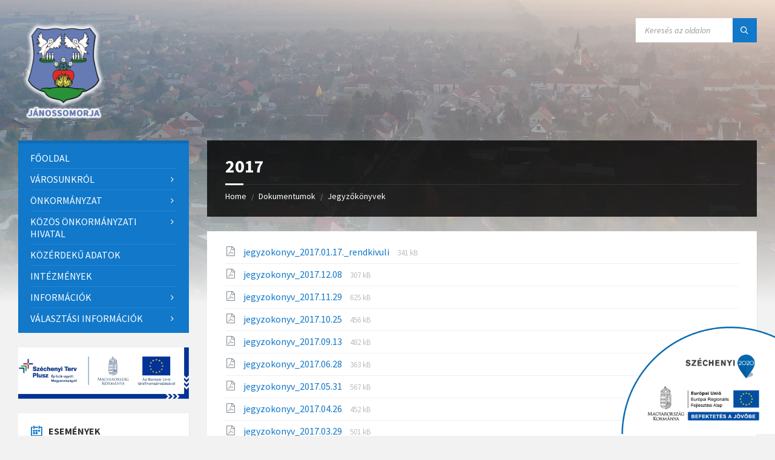

--- FILE ---
content_type: text/html; charset=UTF-8
request_url: https://janossomorja.hu/dokumentum-kategoria/2017/
body_size: 15759
content:
<!DOCTYPE html>
<html lang="hu">
<head>
    <meta http-equiv="Content-Type" content="text/html; charset=UTF-8">
    <meta name="viewport" content="width=device-width, initial-scale=1.0">
    <link rel="pingback" href="">
    <title>2017 &#8211; Jánossomorja Város honlapja</title><link rel="preload" data-rocket-preload as="style" href="https://fonts.googleapis.com/css?family=Source%20Sans%20Pro%3A400%2C400italic%2C600%2C600italic%2C700%2C700italic&#038;display=swap" /><link rel="stylesheet" href="https://fonts.googleapis.com/css?family=Source%20Sans%20Pro%3A400%2C400italic%2C600%2C600italic%2C700%2C700italic&#038;display=swap" media="print" onload="this.media='all'" /><noscript><link rel="stylesheet" href="https://fonts.googleapis.com/css?family=Source%20Sans%20Pro%3A400%2C400italic%2C600%2C600italic%2C700%2C700italic&#038;display=swap" /></noscript>
<meta name='robots' content='max-image-preview:large' />
<link rel='dns-prefetch' href='//fonts.googleapis.com' />
<link href='https://fonts.gstatic.com' crossorigin rel='preconnect' />
<link rel="alternate" type="application/rss+xml" title="Jánossomorja Város honlapja &raquo; hírcsatorna" href="https://janossomorja.hu/feed/" />
<link rel="alternate" type="application/rss+xml" title="Jánossomorja Város honlapja &raquo; 2017 Document Category hírforrás" href="https://janossomorja.hu/dokumentum-kategoria/2017/feed/" />
<style id='wp-img-auto-sizes-contain-inline-css' type='text/css'>
img:is([sizes=auto i],[sizes^="auto," i]){contain-intrinsic-size:3000px 1500px}
/*# sourceURL=wp-img-auto-sizes-contain-inline-css */
</style>
<style id='wp-emoji-styles-inline-css' type='text/css'>

	img.wp-smiley, img.emoji {
		display: inline !important;
		border: none !important;
		box-shadow: none !important;
		height: 1em !important;
		width: 1em !important;
		margin: 0 0.07em !important;
		vertical-align: -0.1em !important;
		background: none !important;
		padding: 0 !important;
	}
/*# sourceURL=wp-emoji-styles-inline-css */
</style>
<style id='wp-block-library-inline-css' type='text/css'>
:root{--wp-block-synced-color:#7a00df;--wp-block-synced-color--rgb:122,0,223;--wp-bound-block-color:var(--wp-block-synced-color);--wp-editor-canvas-background:#ddd;--wp-admin-theme-color:#007cba;--wp-admin-theme-color--rgb:0,124,186;--wp-admin-theme-color-darker-10:#006ba1;--wp-admin-theme-color-darker-10--rgb:0,107,160.5;--wp-admin-theme-color-darker-20:#005a87;--wp-admin-theme-color-darker-20--rgb:0,90,135;--wp-admin-border-width-focus:2px}@media (min-resolution:192dpi){:root{--wp-admin-border-width-focus:1.5px}}.wp-element-button{cursor:pointer}:root .has-very-light-gray-background-color{background-color:#eee}:root .has-very-dark-gray-background-color{background-color:#313131}:root .has-very-light-gray-color{color:#eee}:root .has-very-dark-gray-color{color:#313131}:root .has-vivid-green-cyan-to-vivid-cyan-blue-gradient-background{background:linear-gradient(135deg,#00d084,#0693e3)}:root .has-purple-crush-gradient-background{background:linear-gradient(135deg,#34e2e4,#4721fb 50%,#ab1dfe)}:root .has-hazy-dawn-gradient-background{background:linear-gradient(135deg,#faaca8,#dad0ec)}:root .has-subdued-olive-gradient-background{background:linear-gradient(135deg,#fafae1,#67a671)}:root .has-atomic-cream-gradient-background{background:linear-gradient(135deg,#fdd79a,#004a59)}:root .has-nightshade-gradient-background{background:linear-gradient(135deg,#330968,#31cdcf)}:root .has-midnight-gradient-background{background:linear-gradient(135deg,#020381,#2874fc)}:root{--wp--preset--font-size--normal:16px;--wp--preset--font-size--huge:42px}.has-regular-font-size{font-size:1em}.has-larger-font-size{font-size:2.625em}.has-normal-font-size{font-size:var(--wp--preset--font-size--normal)}.has-huge-font-size{font-size:var(--wp--preset--font-size--huge)}.has-text-align-center{text-align:center}.has-text-align-left{text-align:left}.has-text-align-right{text-align:right}.has-fit-text{white-space:nowrap!important}#end-resizable-editor-section{display:none}.aligncenter{clear:both}.items-justified-left{justify-content:flex-start}.items-justified-center{justify-content:center}.items-justified-right{justify-content:flex-end}.items-justified-space-between{justify-content:space-between}.screen-reader-text{border:0;clip-path:inset(50%);height:1px;margin:-1px;overflow:hidden;padding:0;position:absolute;width:1px;word-wrap:normal!important}.screen-reader-text:focus{background-color:#ddd;clip-path:none;color:#444;display:block;font-size:1em;height:auto;left:5px;line-height:normal;padding:15px 23px 14px;text-decoration:none;top:5px;width:auto;z-index:100000}html :where(.has-border-color){border-style:solid}html :where([style*=border-top-color]){border-top-style:solid}html :where([style*=border-right-color]){border-right-style:solid}html :where([style*=border-bottom-color]){border-bottom-style:solid}html :where([style*=border-left-color]){border-left-style:solid}html :where([style*=border-width]){border-style:solid}html :where([style*=border-top-width]){border-top-style:solid}html :where([style*=border-right-width]){border-right-style:solid}html :where([style*=border-bottom-width]){border-bottom-style:solid}html :where([style*=border-left-width]){border-left-style:solid}html :where(img[class*=wp-image-]){height:auto;max-width:100%}:where(figure){margin:0 0 1em}html :where(.is-position-sticky){--wp-admin--admin-bar--position-offset:var(--wp-admin--admin-bar--height,0px)}@media screen and (max-width:600px){html :where(.is-position-sticky){--wp-admin--admin-bar--position-offset:0px}}

/*# sourceURL=wp-block-library-inline-css */
</style><style id='global-styles-inline-css' type='text/css'>
:root{--wp--preset--aspect-ratio--square: 1;--wp--preset--aspect-ratio--4-3: 4/3;--wp--preset--aspect-ratio--3-4: 3/4;--wp--preset--aspect-ratio--3-2: 3/2;--wp--preset--aspect-ratio--2-3: 2/3;--wp--preset--aspect-ratio--16-9: 16/9;--wp--preset--aspect-ratio--9-16: 9/16;--wp--preset--color--black: #000000;--wp--preset--color--cyan-bluish-gray: #abb8c3;--wp--preset--color--white: #ffffff;--wp--preset--color--pale-pink: #f78da7;--wp--preset--color--vivid-red: #cf2e2e;--wp--preset--color--luminous-vivid-orange: #ff6900;--wp--preset--color--luminous-vivid-amber: #fcb900;--wp--preset--color--light-green-cyan: #7bdcb5;--wp--preset--color--vivid-green-cyan: #00d084;--wp--preset--color--pale-cyan-blue: #8ed1fc;--wp--preset--color--vivid-cyan-blue: #0693e3;--wp--preset--color--vivid-purple: #9b51e0;--wp--preset--gradient--vivid-cyan-blue-to-vivid-purple: linear-gradient(135deg,rgb(6,147,227) 0%,rgb(155,81,224) 100%);--wp--preset--gradient--light-green-cyan-to-vivid-green-cyan: linear-gradient(135deg,rgb(122,220,180) 0%,rgb(0,208,130) 100%);--wp--preset--gradient--luminous-vivid-amber-to-luminous-vivid-orange: linear-gradient(135deg,rgb(252,185,0) 0%,rgb(255,105,0) 100%);--wp--preset--gradient--luminous-vivid-orange-to-vivid-red: linear-gradient(135deg,rgb(255,105,0) 0%,rgb(207,46,46) 100%);--wp--preset--gradient--very-light-gray-to-cyan-bluish-gray: linear-gradient(135deg,rgb(238,238,238) 0%,rgb(169,184,195) 100%);--wp--preset--gradient--cool-to-warm-spectrum: linear-gradient(135deg,rgb(74,234,220) 0%,rgb(151,120,209) 20%,rgb(207,42,186) 40%,rgb(238,44,130) 60%,rgb(251,105,98) 80%,rgb(254,248,76) 100%);--wp--preset--gradient--blush-light-purple: linear-gradient(135deg,rgb(255,206,236) 0%,rgb(152,150,240) 100%);--wp--preset--gradient--blush-bordeaux: linear-gradient(135deg,rgb(254,205,165) 0%,rgb(254,45,45) 50%,rgb(107,0,62) 100%);--wp--preset--gradient--luminous-dusk: linear-gradient(135deg,rgb(255,203,112) 0%,rgb(199,81,192) 50%,rgb(65,88,208) 100%);--wp--preset--gradient--pale-ocean: linear-gradient(135deg,rgb(255,245,203) 0%,rgb(182,227,212) 50%,rgb(51,167,181) 100%);--wp--preset--gradient--electric-grass: linear-gradient(135deg,rgb(202,248,128) 0%,rgb(113,206,126) 100%);--wp--preset--gradient--midnight: linear-gradient(135deg,rgb(2,3,129) 0%,rgb(40,116,252) 100%);--wp--preset--font-size--small: 13px;--wp--preset--font-size--medium: 20px;--wp--preset--font-size--large: 36px;--wp--preset--font-size--x-large: 42px;--wp--preset--spacing--20: 0.44rem;--wp--preset--spacing--30: 0.67rem;--wp--preset--spacing--40: 1rem;--wp--preset--spacing--50: 1.5rem;--wp--preset--spacing--60: 2.25rem;--wp--preset--spacing--70: 3.38rem;--wp--preset--spacing--80: 5.06rem;--wp--preset--shadow--natural: 6px 6px 9px rgba(0, 0, 0, 0.2);--wp--preset--shadow--deep: 12px 12px 50px rgba(0, 0, 0, 0.4);--wp--preset--shadow--sharp: 6px 6px 0px rgba(0, 0, 0, 0.2);--wp--preset--shadow--outlined: 6px 6px 0px -3px rgb(255, 255, 255), 6px 6px rgb(0, 0, 0);--wp--preset--shadow--crisp: 6px 6px 0px rgb(0, 0, 0);}:where(.is-layout-flex){gap: 0.5em;}:where(.is-layout-grid){gap: 0.5em;}body .is-layout-flex{display: flex;}.is-layout-flex{flex-wrap: wrap;align-items: center;}.is-layout-flex > :is(*, div){margin: 0;}body .is-layout-grid{display: grid;}.is-layout-grid > :is(*, div){margin: 0;}:where(.wp-block-columns.is-layout-flex){gap: 2em;}:where(.wp-block-columns.is-layout-grid){gap: 2em;}:where(.wp-block-post-template.is-layout-flex){gap: 1.25em;}:where(.wp-block-post-template.is-layout-grid){gap: 1.25em;}.has-black-color{color: var(--wp--preset--color--black) !important;}.has-cyan-bluish-gray-color{color: var(--wp--preset--color--cyan-bluish-gray) !important;}.has-white-color{color: var(--wp--preset--color--white) !important;}.has-pale-pink-color{color: var(--wp--preset--color--pale-pink) !important;}.has-vivid-red-color{color: var(--wp--preset--color--vivid-red) !important;}.has-luminous-vivid-orange-color{color: var(--wp--preset--color--luminous-vivid-orange) !important;}.has-luminous-vivid-amber-color{color: var(--wp--preset--color--luminous-vivid-amber) !important;}.has-light-green-cyan-color{color: var(--wp--preset--color--light-green-cyan) !important;}.has-vivid-green-cyan-color{color: var(--wp--preset--color--vivid-green-cyan) !important;}.has-pale-cyan-blue-color{color: var(--wp--preset--color--pale-cyan-blue) !important;}.has-vivid-cyan-blue-color{color: var(--wp--preset--color--vivid-cyan-blue) !important;}.has-vivid-purple-color{color: var(--wp--preset--color--vivid-purple) !important;}.has-black-background-color{background-color: var(--wp--preset--color--black) !important;}.has-cyan-bluish-gray-background-color{background-color: var(--wp--preset--color--cyan-bluish-gray) !important;}.has-white-background-color{background-color: var(--wp--preset--color--white) !important;}.has-pale-pink-background-color{background-color: var(--wp--preset--color--pale-pink) !important;}.has-vivid-red-background-color{background-color: var(--wp--preset--color--vivid-red) !important;}.has-luminous-vivid-orange-background-color{background-color: var(--wp--preset--color--luminous-vivid-orange) !important;}.has-luminous-vivid-amber-background-color{background-color: var(--wp--preset--color--luminous-vivid-amber) !important;}.has-light-green-cyan-background-color{background-color: var(--wp--preset--color--light-green-cyan) !important;}.has-vivid-green-cyan-background-color{background-color: var(--wp--preset--color--vivid-green-cyan) !important;}.has-pale-cyan-blue-background-color{background-color: var(--wp--preset--color--pale-cyan-blue) !important;}.has-vivid-cyan-blue-background-color{background-color: var(--wp--preset--color--vivid-cyan-blue) !important;}.has-vivid-purple-background-color{background-color: var(--wp--preset--color--vivid-purple) !important;}.has-black-border-color{border-color: var(--wp--preset--color--black) !important;}.has-cyan-bluish-gray-border-color{border-color: var(--wp--preset--color--cyan-bluish-gray) !important;}.has-white-border-color{border-color: var(--wp--preset--color--white) !important;}.has-pale-pink-border-color{border-color: var(--wp--preset--color--pale-pink) !important;}.has-vivid-red-border-color{border-color: var(--wp--preset--color--vivid-red) !important;}.has-luminous-vivid-orange-border-color{border-color: var(--wp--preset--color--luminous-vivid-orange) !important;}.has-luminous-vivid-amber-border-color{border-color: var(--wp--preset--color--luminous-vivid-amber) !important;}.has-light-green-cyan-border-color{border-color: var(--wp--preset--color--light-green-cyan) !important;}.has-vivid-green-cyan-border-color{border-color: var(--wp--preset--color--vivid-green-cyan) !important;}.has-pale-cyan-blue-border-color{border-color: var(--wp--preset--color--pale-cyan-blue) !important;}.has-vivid-cyan-blue-border-color{border-color: var(--wp--preset--color--vivid-cyan-blue) !important;}.has-vivid-purple-border-color{border-color: var(--wp--preset--color--vivid-purple) !important;}.has-vivid-cyan-blue-to-vivid-purple-gradient-background{background: var(--wp--preset--gradient--vivid-cyan-blue-to-vivid-purple) !important;}.has-light-green-cyan-to-vivid-green-cyan-gradient-background{background: var(--wp--preset--gradient--light-green-cyan-to-vivid-green-cyan) !important;}.has-luminous-vivid-amber-to-luminous-vivid-orange-gradient-background{background: var(--wp--preset--gradient--luminous-vivid-amber-to-luminous-vivid-orange) !important;}.has-luminous-vivid-orange-to-vivid-red-gradient-background{background: var(--wp--preset--gradient--luminous-vivid-orange-to-vivid-red) !important;}.has-very-light-gray-to-cyan-bluish-gray-gradient-background{background: var(--wp--preset--gradient--very-light-gray-to-cyan-bluish-gray) !important;}.has-cool-to-warm-spectrum-gradient-background{background: var(--wp--preset--gradient--cool-to-warm-spectrum) !important;}.has-blush-light-purple-gradient-background{background: var(--wp--preset--gradient--blush-light-purple) !important;}.has-blush-bordeaux-gradient-background{background: var(--wp--preset--gradient--blush-bordeaux) !important;}.has-luminous-dusk-gradient-background{background: var(--wp--preset--gradient--luminous-dusk) !important;}.has-pale-ocean-gradient-background{background: var(--wp--preset--gradient--pale-ocean) !important;}.has-electric-grass-gradient-background{background: var(--wp--preset--gradient--electric-grass) !important;}.has-midnight-gradient-background{background: var(--wp--preset--gradient--midnight) !important;}.has-small-font-size{font-size: var(--wp--preset--font-size--small) !important;}.has-medium-font-size{font-size: var(--wp--preset--font-size--medium) !important;}.has-large-font-size{font-size: var(--wp--preset--font-size--large) !important;}.has-x-large-font-size{font-size: var(--wp--preset--font-size--x-large) !important;}
/*# sourceURL=global-styles-inline-css */
</style>

<style id='classic-theme-styles-inline-css' type='text/css'>
/*! This file is auto-generated */
.wp-block-button__link{color:#fff;background-color:#32373c;border-radius:9999px;box-shadow:none;text-decoration:none;padding:calc(.667em + 2px) calc(1.333em + 2px);font-size:1.125em}.wp-block-file__button{background:#32373c;color:#fff;text-decoration:none}
/*# sourceURL=/wp-includes/css/classic-themes.min.css */
</style>
<link data-minify="1" rel='stylesheet' id='pb_animate-css' href='https://janossomorja.hu/wp-content/cache/min/1/wp-content/plugins/ays-popup-box/public/css/animate.css?ver=1758699673' type='text/css' media='all' />
<link data-minify="1" rel='stylesheet' id='szechenyi-2020-css' href='https://janossomorja.hu/wp-content/cache/min/1/wp-content/plugins/szechenyi-2020-logo/assets/css/szechenyi-2020.css?ver=1758699673' type='text/css' media='all' />
<style id='szechenyi-2020-inline-css' type='text/css'>
#szechenyi_2020_logo {width:20%;position:fixed;margin:0px;padding:0px;bottom:0px;right:0px;border-style: none;border-width: 0px;}

/*# sourceURL=szechenyi-2020-inline-css */
</style>
<link data-minify="1" rel='stylesheet' id='lsvr-townpress-main-style-css' href='https://janossomorja.hu/wp-content/cache/min/1/wp-content/themes/townpress-child/style.css?ver=1758699673' type='text/css' media='all' />
<link data-minify="1" rel='stylesheet' id='lsvr-townpress-general-style-css' href='https://janossomorja.hu/wp-content/cache/min/1/wp-content/themes/townpress/assets/css/general.css?ver=1758699673' type='text/css' media='all' />
<style id='lsvr-townpress-general-style-inline-css' type='text/css'>
body, input, textarea, select, button, #cancel-comment-reply-link, .lsvr_listing-map__infobox { font-family: 'Source Sans Pro', Arial, sans-serif; }
html, body { font-size: 16px; }
.header-logo { max-width: 150px; } .header-logo--front { max-width: 150px; } @media ( max-width: 991px ) { .header-logo { max-width: 140px; } }
/*# sourceURL=lsvr-townpress-general-style-inline-css */
</style>

<link data-minify="1" rel='stylesheet' id='lsvr-townpress-color-scheme-css' href='https://janossomorja.hu/wp-content/cache/min/1/wp-content/themes/townpress/assets/css/skins/blue.css?ver=1758699673' type='text/css' media='all' />
<link data-minify="1" rel='stylesheet' id='lsvr-townpress-child-style-css' href='https://janossomorja.hu/wp-content/cache/min/1/wp-content/themes/townpress-child/style.css?ver=1758699673' type='text/css' media='all' />
<!--n2css--><!--n2js--><script type="text/javascript" src="https://janossomorja.hu/wp-includes/js/jquery/jquery.min.js?ver=3.7.1" id="jquery-core-js"></script>
<script type="text/javascript" src="https://janossomorja.hu/wp-includes/js/jquery/jquery-migrate.min.js?ver=3.4.1" id="jquery-migrate-js"></script>
<script type="text/javascript" id="ays-pb-js-extra">
/* <![CDATA[ */
var pbLocalizeObj = {"ajax":"https://janossomorja.hu/wp-admin/admin-ajax.php","seconds":"seconds","thisWillClose":"This will close in","icons":{"close_icon":"\u003Csvg class=\"ays_pb_material_close_icon\" xmlns=\"https://www.w3.org/2000/svg\" height=\"36px\" viewBox=\"0 0 24 24\" width=\"36px\" fill=\"#000000\" alt=\"Pop-up Close\"\u003E\u003Cpath d=\"M0 0h24v24H0z\" fill=\"none\"/\u003E\u003Cpath d=\"M19 6.41L17.59 5 12 10.59 6.41 5 5 6.41 10.59 12 5 17.59 6.41 19 12 13.41 17.59 19 19 17.59 13.41 12z\"/\u003E\u003C/svg\u003E","close_circle_icon":"\u003Csvg class=\"ays_pb_material_close_circle_icon\" xmlns=\"https://www.w3.org/2000/svg\" height=\"24\" viewBox=\"0 0 24 24\" width=\"36\" alt=\"Pop-up Close\"\u003E\u003Cpath d=\"M0 0h24v24H0z\" fill=\"none\"/\u003E\u003Cpath d=\"M12 2C6.47 2 2 6.47 2 12s4.47 10 10 10 10-4.47 10-10S17.53 2 12 2zm5 13.59L15.59 17 12 13.41 8.41 17 7 15.59 10.59 12 7 8.41 8.41 7 12 10.59 15.59 7 17 8.41 13.41 12 17 15.59z\"/\u003E\u003C/svg\u003E","volume_up_icon":"\u003Csvg class=\"ays_pb_fa_volume\" xmlns=\"https://www.w3.org/2000/svg\" height=\"24\" viewBox=\"0 0 24 24\" width=\"36\"\u003E\u003Cpath d=\"M0 0h24v24H0z\" fill=\"none\"/\u003E\u003Cpath d=\"M3 9v6h4l5 5V4L7 9H3zm13.5 3c0-1.77-1.02-3.29-2.5-4.03v8.05c1.48-.73 2.5-2.25 2.5-4.02zM14 3.23v2.06c2.89.86 5 3.54 5 6.71s-2.11 5.85-5 6.71v2.06c4.01-.91 7-4.49 7-8.77s-2.99-7.86-7-8.77z\"/\u003E\u003C/svg\u003E","volume_mute_icon":"\u003Csvg xmlns=\"https://www.w3.org/2000/svg\" height=\"24\" viewBox=\"0 0 24 24\" width=\"24\"\u003E\u003Cpath d=\"M0 0h24v24H0z\" fill=\"none\"/\u003E\u003Cpath d=\"M7 9v6h4l5 5V4l-5 5H7z\"/\u003E\u003C/svg\u003E"}};
//# sourceURL=ays-pb-js-extra
/* ]]> */
</script>
<script data-minify="1" type="text/javascript" src="https://janossomorja.hu/wp-content/cache/min/1/wp-content/plugins/ays-popup-box/public/js/ays-pb-public.js?ver=1758699673" id="ays-pb-js"></script>
<script type="text/javascript" id="lsvr-events-scripts-js-extra">
/* <![CDATA[ */
var lsvr_events_ajax_var = {"url":"https://janossomorja.hu/wp-admin/admin-ajax.php","nonce":"aa1911f068"};
//# sourceURL=lsvr-events-scripts-js-extra
/* ]]> */
</script>
<script type="text/javascript" src="https://janossomorja.hu/wp-content/plugins/lsvr-events/assets/js/lsvr-events.min.js?ver=1.9.6" id="lsvr-events-scripts-js"></script>
<script type="text/javascript" id="lsvr-townpress-toolkit-weather-widget-js-extra">
/* <![CDATA[ */
var lsvr_townpress_toolkit_ajax_weather_widget_var = {"url":"https://janossomorja.hu/wp-admin/admin-ajax.php","nonce":"82a5dc0dc7"};
//# sourceURL=lsvr-townpress-toolkit-weather-widget-js-extra
/* ]]> */
</script>
<script type="text/javascript" src="https://janossomorja.hu/wp-content/plugins/lsvr-townpress-toolkit/assets/js/lsvr-townpress-toolkit-weather-widget.min.js?ver=1.6.0" id="lsvr-townpress-toolkit-weather-widget-js"></script>
<link rel="https://api.w.org/" href="https://janossomorja.hu/wp-json/" /><link rel="alternate" title="JSON" type="application/json" href="https://janossomorja.hu/wp-json/wp/v2/lsvr_document_cat/32" /><link rel="EditURI" type="application/rsd+xml" title="RSD" href="https://janossomorja.hu/xmlrpc.php?rsd" />
<meta name="generator" content="WordPress 6.9" />
<link rel='stylesheet' id='ays-pb-min-css' href='https://janossomorja.hu/wp-content/plugins/ays-popup-box/public/css/ays-pb-public-min.css?ver=6.0.8' type='text/css' media='all' />
<meta name="generator" content="WP Rocket 3.18.3" data-wpr-features="wpr_minify_js wpr_minify_css wpr_preload_links wpr_desktop" /></head>

<body class="archive tax-lsvr_document_cat term-32 wp-custom-logo wp-theme-townpress wp-child-theme-townpress-child lsvr-accessibility">

	
	
	<!-- WRAPPER : begin -->
	<div data-rocket-location-hash="99bb46786fd5bd31bcd7bdc067ad247a" id="wrapper">

		
		
	<a href="#main" class="accessibility-link accessibility-link--skip-to-content screen-reader-text">Skip to content</a>

			<a href="#sidebar-left" class="accessibility-link accessibility-link--skip-to-left-sidebar screen-reader-text">Skip to left sidebar</a>
	
	
	<a href="#footer" class="accessibility-link accessibility-link--skip-to-footer screen-reader-text">Skip to footer</a>


		
		<!-- HEADER : begin -->
		<header id="header" >
			<div data-rocket-location-hash="3aaedc1e8316db317d4bd186e9921eb1" class="header__inner">

				
				
				
				
				
				<!-- HEADER CONTENT : begin -->
				<div class="header__content">
					<div class="lsvr-container">
						<div class="header__content-inner">

							
							
	<!-- HEADER BRANDING : begin -->
	<div  class="header-logo">
		<a href="https://janossomorja.hu/" class="header-logo__link"
			aria-label="Site logo">
			<img src="https://janossomorja.hu/wp-content/uploads/2016/05/cropped-cimer_uj-2.png"
				class="header-logo__image"
				alt="Jánossomorja Város honlapja">
		</a>
	</div>
	<!-- HEADER BRANDING : end -->


							
							

	<!-- HEADER TOOLBAR TOGGLE : begin -->
<div class="header-toolbar-toggle">

	<button class="header-toolbar-toggle__menu-button" type="button"
		aria-controls="header-mobile-menu"
        aria-haspopup="true"
        aria-expanded="false">
		<span class="header-toolbar-toggle__menu-button-ico header-toolbar-toggle__menu-button-ico--open icon-menu" aria-hidden="true"></span>
		<span class="header-toolbar-toggle__menu-button-ico header-toolbar-toggle__menu-button-ico--close icon-cross" aria-hidden="true"></span>
		<span class="header-toolbar-toggle__menu-button-label">Menu</span>
	</button>

	
</div>
<!-- HEADER TOOLBAR TOGGLE : end -->
	<!-- HEADER TOOLBAR : begin -->
	<div class="header-toolbar">

		
		
		
		
		
		
		
		
	<!-- HEADER MOBILE MENU : begin -->
	<nav id="header-mobile-menu" class="header-mobile-menu"
        data-label-expand-submenu="Expand submenu"
        data-label-collapse-submenu="Collapse submenu"

					aria-label="Főmenü-hu"
		>

	    <ul id="menu-fomenu-hu" class="header-mobile-menu__list" role="menu">
            
        	<li id="header-mobile-menu__item-22791"
                class="header-mobile-menu__item header-mobile-menu__item--level-0 menu-item menu-item-type-post_type menu-item-object-page menu-item-home"
                role="presentation">

                <a href="https://janossomorja.hu/"
                    id="header-mobile-menu__item-link-22791"
                	class="header-mobile-menu__item-link header-mobile-menu__item-link--level-0"
                    role="menuitem"

                                    	>

                    
                    <span class="header-mobile-menu__item-link-label">
                        Főoldal                    </span>

                </a>

            
            </li>

            
            
        	<li id="header-mobile-menu__item-22777"
                class="header-mobile-menu__item header-mobile-menu__item--level-0 menu-item menu-item-type-custom menu-item-object-custom menu-item-has-children"
                role="presentation">

                <a href="#"
                    id="header-mobile-menu__item-link-22777"
                	class="header-mobile-menu__item-link header-mobile-menu__item-link--level-0"
                    role="menuitem"

                                    	>

                    
                    <span class="header-mobile-menu__item-link-label">
                        Városunkról                    </span>

                </a>

            
            <button id="header-mobile-menu__toggle-22777"
                class="header-mobile-menu__toggle header-mobile-menu__toggle--level-0" type="button"
                aria-label="Expand submenu"
                aria-controls="header-mobile-menu__submenu-22777"
                aria-haspopup="true"
                aria-expanded="false">
                <span class="header-mobile-menu__toggle-icon" aria-hidden="true"></span>
            </button>

        	<ul id="header-mobile-menu__submenu-22777"
                class="header-mobile-menu__submenu sub-menu header-mobile-menu__submenu--level-0"
                aria-labelledby="header-mobile-menu__item-link-22777"
                aria-expanded="false"
                role="menu">

            
            
        	<li id="header-mobile-menu__item-22832"
                class="header-mobile-menu__item header-mobile-menu__item--level-1 menu-item menu-item-type-post_type menu-item-object-page"
                role="presentation">

                <a href="https://janossomorja.hu/varosunkrol/terkep/"
                    id="header-mobile-menu__item-link-22832"
                	class="header-mobile-menu__item-link header-mobile-menu__item-link--level-1"
                    role="menuitem"

                                    	>

                    
                    <span class="header-mobile-menu__item-link-label">
                        Térkép                    </span>

                </a>

            
            </li>

            
            
        	<li id="header-mobile-menu__item-22824"
                class="header-mobile-menu__item header-mobile-menu__item--level-1 menu-item menu-item-type-post_type menu-item-object-page"
                role="presentation">

                <a href="https://janossomorja.hu/varosunkrol/utikalauz/"
                    id="header-mobile-menu__item-link-22824"
                	class="header-mobile-menu__item-link header-mobile-menu__item-link--level-1"
                    role="menuitem"

                                    	>

                    
                    <span class="header-mobile-menu__item-link-label">
                        Útikalauz                    </span>

                </a>

            
            </li>

            
            
        	<li id="header-mobile-menu__item-22790"
                class="header-mobile-menu__item header-mobile-menu__item--level-1 menu-item menu-item-type-post_type menu-item-object-page"
                role="presentation">

                <a href="https://janossomorja.hu/varosunkrol/latnivalok/"
                    id="header-mobile-menu__item-link-22790"
                	class="header-mobile-menu__item-link header-mobile-menu__item-link--level-1"
                    role="menuitem"

                                    	>

                    
                    <span class="header-mobile-menu__item-link-label">
                        Látnivalók                    </span>

                </a>

            
            </li>

            
            
        	<li id="header-mobile-menu__item-22813"
                class="header-mobile-menu__item header-mobile-menu__item--level-1 menu-item menu-item-type-post_type menu-item-object-page"
                role="presentation">

                <a href="https://janossomorja.hu/helytorteneti-gyujtemeny/"
                    id="header-mobile-menu__item-link-22813"
                	class="header-mobile-menu__item-link header-mobile-menu__item-link--level-1"
                    role="menuitem"

                                    	>

                    
                    <span class="header-mobile-menu__item-link-label">
                        Helytörténeti Gyűjtemény                    </span>

                </a>

            
            </li>

            
            
        	<li id="header-mobile-menu__item-22789"
                class="header-mobile-menu__item header-mobile-menu__item--level-1 menu-item menu-item-type-post_type menu-item-object-page"
                role="presentation">

                <a href="https://janossomorja.hu/varosunkrol/media/"
                    id="header-mobile-menu__item-link-22789"
                	class="header-mobile-menu__item-link header-mobile-menu__item-link--level-1"
                    role="menuitem"

                                    	>

                    
                    <span class="header-mobile-menu__item-link-label">
                        Média                    </span>

                </a>

            
            </li>

            
            
        	<li id="header-mobile-menu__item-22788"
                class="header-mobile-menu__item header-mobile-menu__item--level-1 menu-item menu-item-type-post_type menu-item-object-page"
                role="presentation">

                <a href="https://janossomorja.hu/varosunkrol/civil-szervezetek/"
                    id="header-mobile-menu__item-link-22788"
                	class="header-mobile-menu__item-link header-mobile-menu__item-link--level-1"
                    role="menuitem"

                                    	>

                    
                    <span class="header-mobile-menu__item-link-label">
                        Civil szervezetek                    </span>

                </a>

            
            </li>

            
            
        	<li id="header-mobile-menu__item-22787"
                class="header-mobile-menu__item header-mobile-menu__item--level-1 menu-item menu-item-type-post_type menu-item-object-page"
                role="presentation">

                <a href="https://janossomorja.hu/varosunkrol/egyhazkozsegek/"
                    id="header-mobile-menu__item-link-22787"
                	class="header-mobile-menu__item-link header-mobile-menu__item-link--level-1"
                    role="menuitem"

                                    	>

                    
                    <span class="header-mobile-menu__item-link-label">
                        Egyházközségek                    </span>

                </a>

            
            </li>

            
        	</ul>

            
            </li>

            
            
        	<li id="header-mobile-menu__item-22763"
                class="header-mobile-menu__item header-mobile-menu__item--level-0 menu-item menu-item-type-custom menu-item-object-custom menu-item-has-children"
                role="presentation">

                <a href="/onkormanyzat/kepviselo-testulet/"
                    id="header-mobile-menu__item-link-22763"
                	class="header-mobile-menu__item-link header-mobile-menu__item-link--level-0"
                    role="menuitem"

                                    	>

                    
                    <span class="header-mobile-menu__item-link-label">
                        Önkormányzat                    </span>

                </a>

            
            <button id="header-mobile-menu__toggle-22763"
                class="header-mobile-menu__toggle header-mobile-menu__toggle--level-0" type="button"
                aria-label="Expand submenu"
                aria-controls="header-mobile-menu__submenu-22763"
                aria-haspopup="true"
                aria-expanded="false">
                <span class="header-mobile-menu__toggle-icon" aria-hidden="true"></span>
            </button>

        	<ul id="header-mobile-menu__submenu-22763"
                class="header-mobile-menu__submenu sub-menu header-mobile-menu__submenu--level-0"
                aria-labelledby="header-mobile-menu__item-link-22763"
                aria-expanded="false"
                role="menu">

            
            
        	<li id="header-mobile-menu__item-25482"
                class="header-mobile-menu__item header-mobile-menu__item--level-1 menu-item menu-item-type-post_type menu-item-object-page"
                role="presentation">

                <a href="https://janossomorja.hu/kepviselo-testulet/"
                    id="header-mobile-menu__item-link-25482"
                	class="header-mobile-menu__item-link header-mobile-menu__item-link--level-1"
                    role="menuitem"

                                    	>

                    
                    <span class="header-mobile-menu__item-link-label">
                        Képviselő-testület                    </span>

                </a>

            
            </li>

            
            
        	<li id="header-mobile-menu__item-22836"
                class="header-mobile-menu__item header-mobile-menu__item--level-1 menu-item menu-item-type-post_type menu-item-object-page"
                role="presentation">

                <a href="https://janossomorja.hu/onkormanyzat/onkormanyzati-bizottsagok/"
                    id="header-mobile-menu__item-link-22836"
                	class="header-mobile-menu__item-link header-mobile-menu__item-link--level-1"
                    role="menuitem"

                                    	>

                    
                    <span class="header-mobile-menu__item-link-label">
                        Önkormányzati bizottságok                    </span>

                </a>

            
            </li>

            
            
        	<li id="header-mobile-menu__item-22759"
                class="header-mobile-menu__item header-mobile-menu__item--level-1 menu-item menu-item-type-custom menu-item-object-custom"
                role="presentation">

                <a href="/dokumentum-kategoria/eloterjesztesek/"
                    id="header-mobile-menu__item-link-22759"
                	class="header-mobile-menu__item-link header-mobile-menu__item-link--level-1"
                    role="menuitem"

                                    	>

                    
                    <span class="header-mobile-menu__item-link-label">
                        Előterjesztések                    </span>

                </a>

            
            </li>

            
            
        	<li id="header-mobile-menu__item-22760"
                class="header-mobile-menu__item header-mobile-menu__item--level-1 menu-item menu-item-type-custom menu-item-object-custom"
                role="presentation">

                <a href="/dokumentum-kategoria/jegyzokonyvek"
                    id="header-mobile-menu__item-link-22760"
                	class="header-mobile-menu__item-link header-mobile-menu__item-link--level-1"
                    role="menuitem"

                                    	>

                    
                    <span class="header-mobile-menu__item-link-label">
                        Jegyzőkönyvek                    </span>

                </a>

            
            </li>

            
            
        	<li id="header-mobile-menu__item-22778"
                class="header-mobile-menu__item header-mobile-menu__item--level-1 menu-item menu-item-type-custom menu-item-object-custom"
                role="presentation">

                <a href="https://or.njt.hu/onkorm/-:-:3174:-:-:1:-:1:-/1/10"
                    id="header-mobile-menu__item-link-22778"
                	class="header-mobile-menu__item-link header-mobile-menu__item-link--level-1"
                    role="menuitem"

                                    	 target="_blank">

                    
                    <span class="header-mobile-menu__item-link-label">
                        Rendeletek                    </span>

                </a>

            
            </li>

            
            
        	<li id="header-mobile-menu__item-22776"
                class="header-mobile-menu__item header-mobile-menu__item--level-1 menu-item menu-item-type-custom menu-item-object-custom"
                role="presentation">

                <a href="/dokumentum-kategoria/hatarozatok/"
                    id="header-mobile-menu__item-link-22776"
                	class="header-mobile-menu__item-link header-mobile-menu__item-link--level-1"
                    role="menuitem"

                                    	>

                    
                    <span class="header-mobile-menu__item-link-label">
                        Határozatok                    </span>

                </a>

            
            </li>

            
            
        	<li id="header-mobile-menu__item-22775"
                class="header-mobile-menu__item header-mobile-menu__item--level-1 menu-item menu-item-type-custom menu-item-object-custom"
                role="presentation">

                <a href="/dokumentum-kategoria/veszelyhelyzetben-hozott-polgarmesteri-dontesek/"
                    id="header-mobile-menu__item-link-22775"
                	class="header-mobile-menu__item-link header-mobile-menu__item-link--level-1"
                    role="menuitem"

                                    	>

                    
                    <span class="header-mobile-menu__item-link-label">
                        Veszélyhelyzetben hozott polgármesteri döntések                    </span>

                </a>

            
            </li>

            
            
        	<li id="header-mobile-menu__item-22766"
                class="header-mobile-menu__item header-mobile-menu__item--level-1 menu-item menu-item-type-custom menu-item-object-custom"
                role="presentation">

                <a href="/rendezesiterv"
                    id="header-mobile-menu__item-link-22766"
                	class="header-mobile-menu__item-link header-mobile-menu__item-link--level-1"
                    role="menuitem"

                                    	>

                    
                    <span class="header-mobile-menu__item-link-label">
                        Rendezési terv                    </span>

                </a>

            
            </li>

            
            
        	<li id="header-mobile-menu__item-22764"
                class="header-mobile-menu__item header-mobile-menu__item--level-1 menu-item menu-item-type-custom menu-item-object-custom"
                role="presentation">

                <a href="https://janossomorja.hu/kozerdeku-adatok/3-8/"
                    id="header-mobile-menu__item-link-22764"
                	class="header-mobile-menu__item-link header-mobile-menu__item-link--level-1"
                    role="menuitem"

                                    	>

                    
                    <span class="header-mobile-menu__item-link-label">
                        Közbeszerzés                    </span>

                </a>

            
            </li>

            
            
        	<li id="header-mobile-menu__item-22767"
                class="header-mobile-menu__item header-mobile-menu__item--level-1 menu-item menu-item-type-custom menu-item-object-custom"
                role="presentation">

                <a href="https://janossomorja.hu/kozerdeku-adatok/3-4/"
                    id="header-mobile-menu__item-link-22767"
                	class="header-mobile-menu__item-link header-mobile-menu__item-link--level-1"
                    role="menuitem"

                                    	>

                    
                    <span class="header-mobile-menu__item-link-label">
                        Szerződések                    </span>

                </a>

            
            </li>

            
            
        	<li id="header-mobile-menu__item-22768"
                class="header-mobile-menu__item header-mobile-menu__item--level-1 menu-item menu-item-type-custom menu-item-object-custom"
                role="presentation">

                <a href="/dokumentum-kategoria/palyazati-tamogatasok/"
                    id="header-mobile-menu__item-link-22768"
                	class="header-mobile-menu__item-link header-mobile-menu__item-link--level-1"
                    role="menuitem"

                                    	>

                    
                    <span class="header-mobile-menu__item-link-label">
                        Pályázati támogatások                    </span>

                </a>

            
            </li>

            
            
        	<li id="header-mobile-menu__item-23298"
                class="header-mobile-menu__item header-mobile-menu__item--level-1 menu-item menu-item-type-post_type menu-item-object-page"
                role="presentation">

                <a href="https://janossomorja.hu/onkormanyzat/palyazatok/"
                    id="header-mobile-menu__item-link-23298"
                	class="header-mobile-menu__item-link header-mobile-menu__item-link--level-1"
                    role="menuitem"

                                    	>

                    
                    <span class="header-mobile-menu__item-link-label">
                        Pályázatok                    </span>

                </a>

            
            </li>

            
            
        	<li id="header-mobile-menu__item-22823"
                class="header-mobile-menu__item header-mobile-menu__item--level-1 menu-item menu-item-type-post_type menu-item-object-page"
                role="presentation">

                <a href="https://janossomorja.hu/onkormanyzat/alapitvanyok/"
                    id="header-mobile-menu__item-link-22823"
                	class="header-mobile-menu__item-link header-mobile-menu__item-link--level-1"
                    role="menuitem"

                                    	>

                    
                    <span class="header-mobile-menu__item-link-label">
                        Önkormányzati alapítványok                    </span>

                </a>

            
            </li>

            
            
        	<li id="header-mobile-menu__item-22815"
                class="header-mobile-menu__item header-mobile-menu__item--level-1 menu-item menu-item-type-post_type menu-item-object-page"
                role="presentation">

                <a href="https://janossomorja.hu/partnerkapcsolatok/"
                    id="header-mobile-menu__item-link-22815"
                	class="header-mobile-menu__item-link header-mobile-menu__item-link--level-1"
                    role="menuitem"

                                    	>

                    
                    <span class="header-mobile-menu__item-link-label">
                        Partnerkapcsolatok                    </span>

                </a>

            
            </li>

            
        	</ul>

            
            </li>

            
            
        	<li id="header-mobile-menu__item-23892"
                class="header-mobile-menu__item header-mobile-menu__item--level-0 menu-item menu-item-type-post_type menu-item-object-page menu-item-has-children"
                role="presentation">

                <a href="https://janossomorja.hu/kozos-onkormanyzati-hivatal/elerhetosegek/"
                    id="header-mobile-menu__item-link-23892"
                	class="header-mobile-menu__item-link header-mobile-menu__item-link--level-0"
                    role="menuitem"

                                    	>

                    
                    <span class="header-mobile-menu__item-link-label">
                        Közös Önkormányzati Hivatal                    </span>

                </a>

            
            <button id="header-mobile-menu__toggle-23892"
                class="header-mobile-menu__toggle header-mobile-menu__toggle--level-0" type="button"
                aria-label="Expand submenu"
                aria-controls="header-mobile-menu__submenu-23892"
                aria-haspopup="true"
                aria-expanded="false">
                <span class="header-mobile-menu__toggle-icon" aria-hidden="true"></span>
            </button>

        	<ul id="header-mobile-menu__submenu-23892"
                class="header-mobile-menu__submenu sub-menu header-mobile-menu__submenu--level-0"
                aria-labelledby="header-mobile-menu__item-link-23892"
                aria-expanded="false"
                role="menu">

            
            
        	<li id="header-mobile-menu__item-23893"
                class="header-mobile-menu__item header-mobile-menu__item--level-1 menu-item menu-item-type-post_type menu-item-object-page"
                role="presentation">

                <a href="https://janossomorja.hu/kozos-onkormanyzati-hivatal/elerhetosegek/"
                    id="header-mobile-menu__item-link-23893"
                	class="header-mobile-menu__item-link header-mobile-menu__item-link--level-1"
                    role="menuitem"

                                    	>

                    
                    <span class="header-mobile-menu__item-link-label">
                        Elérhetőségek                    </span>

                </a>

            
            </li>

            
            
        	<li id="header-mobile-menu__item-22808"
                class="header-mobile-menu__item header-mobile-menu__item--level-1 menu-item menu-item-type-post_type menu-item-object-page"
                role="presentation">

                <a href="https://janossomorja.hu/ado/"
                    id="header-mobile-menu__item-link-22808"
                	class="header-mobile-menu__item-link header-mobile-menu__item-link--level-1"
                    role="menuitem"

                                    	>

                    
                    <span class="header-mobile-menu__item-link-label">
                        Adóügyek                    </span>

                </a>

            
            </li>

            
            
        	<li id="header-mobile-menu__item-22802"
                class="header-mobile-menu__item header-mobile-menu__item--level-1 menu-item menu-item-type-post_type menu-item-object-page"
                role="presentation">

                <a href="https://janossomorja.hu/kozos-onkormanyzati-hivatal/ugyintezes/anyakonyvi/"
                    id="header-mobile-menu__item-link-22802"
                	class="header-mobile-menu__item-link header-mobile-menu__item-link--level-1"
                    role="menuitem"

                                    	>

                    
                    <span class="header-mobile-menu__item-link-label">
                        Anyakönyvi ügyek                    </span>

                </a>

            
            </li>

            
            
        	<li id="header-mobile-menu__item-22803"
                class="header-mobile-menu__item header-mobile-menu__item--level-1 menu-item menu-item-type-post_type menu-item-object-page"
                role="presentation">

                <a href="https://janossomorja.hu/kozos-onkormanyzati-hivatal/ugyintezes/igazgatas/"
                    id="header-mobile-menu__item-link-22803"
                	class="header-mobile-menu__item-link header-mobile-menu__item-link--level-1"
                    role="menuitem"

                                    	>

                    
                    <span class="header-mobile-menu__item-link-label">
                        Igazgatási ügyek                    </span>

                </a>

            
            </li>

            
            
        	<li id="header-mobile-menu__item-22761"
                class="header-mobile-menu__item header-mobile-menu__item--level-1 menu-item menu-item-type-custom menu-item-object-custom"
                role="presentation">

                <a href="/hirdetmeny-kategoriak/kozigazgatasi-hirdetmenyek/"
                    id="header-mobile-menu__item-link-22761"
                	class="header-mobile-menu__item-link header-mobile-menu__item-link--level-1"
                    role="menuitem"

                                    	>

                    
                    <span class="header-mobile-menu__item-link-label">
                        Közigazgatási hirdetmények                    </span>

                </a>

            
            </li>

            
            
        	<li id="header-mobile-menu__item-22765"
                class="header-mobile-menu__item header-mobile-menu__item--level-1 menu-item menu-item-type-custom menu-item-object-custom"
                role="presentation">

                <a href="https://iparkerpublikalas.komdat.hu/?onkid=210a453e-839d-4e8d-a07d-f7a2fea1ee30"
                    id="header-mobile-menu__item-link-22765"
                	class="header-mobile-menu__item-link header-mobile-menu__item-link--level-1"
                    role="menuitem"

                                    	>

                    
                    <span class="header-mobile-menu__item-link-label">
                        Kereskedelmi nyilvántartások                    </span>

                </a>

            
            </li>

            
        	</ul>

            
            </li>

            
            
        	<li id="header-mobile-menu__item-22825"
                class="header-mobile-menu__item header-mobile-menu__item--level-0 menu-item menu-item-type-post_type menu-item-object-page"
                role="presentation">

                <a href="https://janossomorja.hu/kozerdeku-adatok/"
                    id="header-mobile-menu__item-link-22825"
                	class="header-mobile-menu__item-link header-mobile-menu__item-link--level-0"
                    role="menuitem"

                                    	>

                    
                    <span class="header-mobile-menu__item-link-label">
                        Közérdekű adatok                    </span>

                </a>

            
            </li>

            
            
        	<li id="header-mobile-menu__item-22799"
                class="header-mobile-menu__item header-mobile-menu__item--level-0 menu-item menu-item-type-post_type menu-item-object-page"
                role="presentation">

                <a href="https://janossomorja.hu/intezmenyek/"
                    id="header-mobile-menu__item-link-22799"
                	class="header-mobile-menu__item-link header-mobile-menu__item-link--level-0"
                    role="menuitem"

                                    	>

                    
                    <span class="header-mobile-menu__item-link-label">
                        Intézmények                    </span>

                </a>

            
            </li>

            
            
        	<li id="header-mobile-menu__item-22817"
                class="header-mobile-menu__item header-mobile-menu__item--level-0 menu-item menu-item-type-post_type menu-item-object-page menu-item-has-children"
                role="presentation">

                <a href="https://janossomorja.hu/ugyelet/"
                    id="header-mobile-menu__item-link-22817"
                	class="header-mobile-menu__item-link header-mobile-menu__item-link--level-0"
                    role="menuitem"

                                    	>

                    
                    <span class="header-mobile-menu__item-link-label">
                        Információk                    </span>

                </a>

            
            <button id="header-mobile-menu__toggle-22817"
                class="header-mobile-menu__toggle header-mobile-menu__toggle--level-0" type="button"
                aria-label="Expand submenu"
                aria-controls="header-mobile-menu__submenu-22817"
                aria-haspopup="true"
                aria-expanded="false">
                <span class="header-mobile-menu__toggle-icon" aria-hidden="true"></span>
            </button>

        	<ul id="header-mobile-menu__submenu-22817"
                class="header-mobile-menu__submenu sub-menu header-mobile-menu__submenu--level-0"
                aria-labelledby="header-mobile-menu__item-link-22817"
                aria-expanded="false"
                role="menu">

            
            
        	<li id="header-mobile-menu__item-22834"
                class="header-mobile-menu__item header-mobile-menu__item--level-1 menu-item menu-item-type-post_type menu-item-object-page"
                role="presentation">

                <a href="https://janossomorja.hu/app/"
                    id="header-mobile-menu__item-link-22834"
                	class="header-mobile-menu__item-link header-mobile-menu__item-link--level-1"
                    role="menuitem"

                                    	>

                    
                    <span class="header-mobile-menu__item-link-label">
                        Jánossomorja App                    </span>

                </a>

            
            </li>

            
            
        	<li id="header-mobile-menu__item-22772"
                class="header-mobile-menu__item header-mobile-menu__item--level-1 menu-item menu-item-type-custom menu-item-object-custom"
                role="presentation">

                <a href="http://janossomorja.intermap.hu"
                    id="header-mobile-menu__item-link-22772"
                	class="header-mobile-menu__item-link header-mobile-menu__item-link--level-1"
                    role="menuitem"

                                    	>

                    
                    <span class="header-mobile-menu__item-link-label">
                        Online térinformatikai rendszer                    </span>

                </a>

            
            </li>

            
            
        	<li id="header-mobile-menu__item-22818"
                class="header-mobile-menu__item header-mobile-menu__item--level-1 menu-item menu-item-type-post_type menu-item-object-page"
                role="presentation">

                <a href="https://janossomorja.hu/ugyelet/"
                    id="header-mobile-menu__item-link-22818"
                	class="header-mobile-menu__item-link header-mobile-menu__item-link--level-1"
                    role="menuitem"

                                    	>

                    
                    <span class="header-mobile-menu__item-link-label">
                        Orvosi ügyelet                    </span>

                </a>

            
            </li>

            
            
        	<li id="header-mobile-menu__item-22816"
                class="header-mobile-menu__item header-mobile-menu__item--level-1 menu-item menu-item-type-post_type menu-item-object-page"
                role="presentation">

                <a href="https://janossomorja.hu/orvosi-rendelo/"
                    id="header-mobile-menu__item-link-22816"
                	class="header-mobile-menu__item-link header-mobile-menu__item-link--level-1"
                    role="menuitem"

                                    	>

                    
                    <span class="header-mobile-menu__item-link-label">
                        Orvosi rendelő                    </span>

                </a>

            
            </li>

            
            
        	<li id="header-mobile-menu__item-22779"
                class="header-mobile-menu__item header-mobile-menu__item--level-1 menu-item menu-item-type-custom menu-item-object-custom"
                role="presentation">

                <a href="https://kormanyhivatalok.hu/kormanyhivatalok/gyor-moson-sopron/megye/kormanyablak/janossomorja-9241"
                    id="header-mobile-menu__item-link-22779"
                	class="header-mobile-menu__item-link header-mobile-menu__item-link--level-1"
                    role="menuitem"

                                    	 target="_blank">

                    
                    <span class="header-mobile-menu__item-link-label">
                        Kormányablak                    </span>

                </a>

            
            </li>

            
            
        	<li id="header-mobile-menu__item-22833"
                class="header-mobile-menu__item header-mobile-menu__item--level-1 menu-item menu-item-type-post_type menu-item-object-page"
                role="presentation">

                <a href="https://janossomorja.hu/csalad-es-gyermekjoleti-szolgalat/"
                    id="header-mobile-menu__item-link-22833"
                	class="header-mobile-menu__item-link header-mobile-menu__item-link--level-1"
                    role="menuitem"

                                    	>

                    
                    <span class="header-mobile-menu__item-link-label">
                        Család-és Gyermekjóléti Szolgálat                    </span>

                </a>

            
            </li>

            
            
        	<li id="header-mobile-menu__item-22827"
                class="header-mobile-menu__item header-mobile-menu__item--level-1 menu-item menu-item-type-post_type menu-item-object-page"
                role="presentation">

                <a href="https://janossomorja.hu/onkormanyzat/tajekoztato-kiadvanyok/"
                    id="header-mobile-menu__item-link-22827"
                	class="header-mobile-menu__item-link header-mobile-menu__item-link--level-1"
                    role="menuitem"

                                    	>

                    
                    <span class="header-mobile-menu__item-link-label">
                        Tájékoztató kiadványok                    </span>

                </a>

            
            </li>

            
            
        	<li id="header-mobile-menu__item-22782"
                class="header-mobile-menu__item header-mobile-menu__item--level-1 menu-item menu-item-type-custom menu-item-object-custom"
                role="presentation">

                <a href="https://kozvilhiba.hu/hibabejelentes"
                    id="header-mobile-menu__item-link-22782"
                	class="header-mobile-menu__item-link header-mobile-menu__item-link--level-1"
                    role="menuitem"

                                    	 target="_blank">

                    
                    <span class="header-mobile-menu__item-link-label">
                        Közvilágítási hiba bejelentése                    </span>

                </a>

            
            </li>

            
            
        	<li id="header-mobile-menu__item-22821"
                class="header-mobile-menu__item header-mobile-menu__item--level-1 menu-item menu-item-type-post_type menu-item-object-page"
                role="presentation">

                <a href="https://janossomorja.hu/hulladekudvar/"
                    id="header-mobile-menu__item-link-22821"
                	class="header-mobile-menu__item-link header-mobile-menu__item-link--level-1"
                    role="menuitem"

                                    	>

                    
                    <span class="header-mobile-menu__item-link-label">
                        Hulladékudvar                    </span>

                </a>

            
            </li>

            
            
        	<li id="header-mobile-menu__item-22773"
                class="header-mobile-menu__item header-mobile-menu__item--level-1 menu-item menu-item-type-custom menu-item-object-custom"
                role="presentation">

                <a href="https://docs.google.com/spreadsheets/d/1MpRFkVedNvv4InthhGfDJ32Ju5CZxJzQ/edit?gid=625349553#gid=625349553"
                    id="header-mobile-menu__item-link-22773"
                	class="header-mobile-menu__item-link header-mobile-menu__item-link--level-1"
                    role="menuitem"

                                    	 target="_blank">

                    
                    <span class="header-mobile-menu__item-link-label">
                        Rendezvénynaptár                    </span>

                </a>

            
            </li>

            
        	</ul>

            
            </li>

            
            
        	<li id="header-mobile-menu__item-25647"
                class="header-mobile-menu__item header-mobile-menu__item--level-0 menu-item menu-item-type-custom menu-item-object-custom menu-item-has-children"
                role="presentation">

                <a href="#"
                    id="header-mobile-menu__item-link-25647"
                	class="header-mobile-menu__item-link header-mobile-menu__item-link--level-0"
                    role="menuitem"

                                    	>

                    
                    <span class="header-mobile-menu__item-link-label">
                        Választási információk                    </span>

                </a>

            
            <button id="header-mobile-menu__toggle-25647"
                class="header-mobile-menu__toggle header-mobile-menu__toggle--level-0" type="button"
                aria-label="Expand submenu"
                aria-controls="header-mobile-menu__submenu-25647"
                aria-haspopup="true"
                aria-expanded="false">
                <span class="header-mobile-menu__toggle-icon" aria-hidden="true"></span>
            </button>

        	<ul id="header-mobile-menu__submenu-25647"
                class="header-mobile-menu__submenu sub-menu header-mobile-menu__submenu--level-0"
                aria-labelledby="header-mobile-menu__item-link-25647"
                aria-expanded="false"
                role="menu">

            
            
        	<li id="header-mobile-menu__item-25648"
                class="header-mobile-menu__item header-mobile-menu__item--level-1 menu-item menu-item-type-post_type menu-item-object-page"
                role="presentation">

                <a href="https://janossomorja.hu/valasztasi-szervek-2026/"
                    id="header-mobile-menu__item-link-25648"
                	class="header-mobile-menu__item-link header-mobile-menu__item-link--level-1"
                    role="menuitem"

                                    	>

                    
                    <span class="header-mobile-menu__item-link-label">
                        Választási szervek                    </span>

                </a>

            
            </li>

            
            
        	<li id="header-mobile-menu__item-25649"
                class="header-mobile-menu__item header-mobile-menu__item--level-1 menu-item menu-item-type-custom menu-item-object-custom"
                role="presentation">

                <a href="https://www.valasztas.hu/ugyintezes"
                    id="header-mobile-menu__item-link-25649"
                	class="header-mobile-menu__item-link header-mobile-menu__item-link--level-1"
                    role="menuitem"

                                    	>

                    
                    <span class="header-mobile-menu__item-link-label">
                        Választási ügyintézés                    </span>

                </a>

            
            </li>

            
            
        	<li id="header-mobile-menu__item-25650"
                class="header-mobile-menu__item header-mobile-menu__item--level-1 menu-item menu-item-type-custom menu-item-object-custom"
                role="presentation">

                <a href="https://www.valasztas.hu/home"
                    id="header-mobile-menu__item-link-25650"
                	class="header-mobile-menu__item-link header-mobile-menu__item-link--level-1"
                    role="menuitem"

                                    	>

                    
                    <span class="header-mobile-menu__item-link-label">
                        2026. évi választás                    </span>

                </a>

            
            </li>

            
            
        	<li id="header-mobile-menu__item-25651"
                class="header-mobile-menu__item header-mobile-menu__item--level-1 menu-item menu-item-type-custom menu-item-object-custom"
                role="presentation">

                <a href="https://www.valasztas.hu/valasztasok-szavazasok"
                    id="header-mobile-menu__item-link-25651"
                	class="header-mobile-menu__item-link header-mobile-menu__item-link--level-1"
                    role="menuitem"

                                    	>

                    
                    <span class="header-mobile-menu__item-link-label">
                        Korábbi választások                    </span>

                </a>

            
            </li>

            
        	</ul>

            
            </li>

            </ul>
	</nav>
	<!-- HEADER MOBILE MENU : end -->


		
		
	<!-- HEADER SEARCH : begin -->
	<div class="header-search header-toolbar__item">

		<!-- SEARCH FORM : begin -->
<form class="c-search-form" action="https://janossomorja.hu/" method="get" role="search">
	<div class="c-search-form__inner">
		<div class="c-search-form__input-holder">

			<label class="c-search-form__input-label screen-reader-text" for="c-search-form__input-892">Search:</label>
			<input id="c-search-form__input-892" class="c-search-form__input" type="text" name="s"
				value=""
				placeholder="Keresés az oldalon"
				aria-label="Search field">

			<button class="c-search-form__button" type="submit" title="Submit search">
				<span class="c-search-form__button-ico icon-magnifier" aria-hidden="true"></span></button>

		</div>
	</div>
</form>
<!-- SEARCH FORM : end -->
	</div>
	<!-- HEADER SEARCH : end -->


		
	</div>
	<!-- HEADER TOOLBAR : end -->



							
						</div>
					</div>
				</div>
				<!-- HEADER CONTENT : end -->

				
			</div>
		</header>
		<!-- HEADER : end -->

		
		
	<div class="header-background header-background--single"
		data-slideshow-speed="10">

		
			
				<div class="header-background__image header-background__image--default"
					style="background-image: url('https://janossomorja.hu/wp-content/uploads/2019/10/cover03.jpg'); "></div>

			
		
	</div>


		
		<!-- CORE : begin -->
		<div data-rocket-location-hash="c04fac890405d2dc93980ad9003be70e" id="core">
			<div data-rocket-location-hash="b0390fca081968830290cb20bddda9b4" class="core__inner">
<!-- COLUMNS : begin -->
<div id="columns">
	<div class="columns__inner">
		<div class="lsvr-container">

			
				<div class="lsvr-grid">
					<div class="columns__main lsvr-grid__col lsvr-grid__col--span-9 lsvr-grid__col--push-3">

			
			<!-- MAIN : begin -->
			<main id="main">
				<div class="main__inner">
<!-- POST ARCHIVE : begin -->
<div class="lsvr_document-post-page post-archive lsvr_document-post-archive lsvr_document-post-archive--categorized-attachments">

	
	
	<!-- MAIN HEADER : begin -->
	<header class="main__header">

		
		<h1 class="main__title">

			2017
		</h1>

		
		
	
	<!-- BREADCRUMBS : begin -->
	<div class="breadcrumbs">
		<div class="breadcrumbs__inner">

			
			<nav class="breadcrumbs__nav" aria-label="Breadcrumbs">
				<ul class="breadcrumbs__list">

					
						<li class="breadcrumbs__item">
							<a href="https://janossomorja.hu/" class="breadcrumbs__link">Home</a>
							<span class="breadcrumbs__item-decor" aria-hidden="true">/</span>
						</li>

					
						<li class="breadcrumbs__item">
							<a href="https://janossomorja.hu/dokumentumok/" class="breadcrumbs__link">Dokumentumok</a>
							<span class="breadcrumbs__item-decor" aria-hidden="true">/</span>
						</li>

					
						<li class="breadcrumbs__item">
							<a href="https://janossomorja.hu/dokumentum-kategoria/jegyzokonyvek/" class="breadcrumbs__link">Jegyzőkönyvek</a>
							<span class="breadcrumbs__item-decor" aria-hidden="true">/</span>
						</li>

					
				</ul>
			</nav>

			
			<!-- BREADCRUMBS META DATA : begin -->
			<script type="application/ld+json">
			{
				"@context": "http://schema.org",
				"@type": "BreadcrumbList",
				"itemListElement" : [
										{
						"@type": "ListItem",
						"position": 1,
						"item": {
							"@id": "https://janossomorja.hu/",
							"name": "Home"
						}
					},										{
						"@type": "ListItem",
						"position": 2,
						"item": {
							"@id": "https://janossomorja.hu/dokumentumok/",
							"name": "Dokumentumok"
						}
					},										{
						"@type": "ListItem",
						"position": 3,
						"item": {
							"@id": "https://janossomorja.hu/dokumentum-kategoria/jegyzokonyvek/",
							"name": "Jegyzőkönyvek"
						}
					}									]
			}
			</script>
			<!-- BREADCRUMBS META DATA : end -->

		
		</div>
	</div>
	<!-- BREADCRUMBS : end -->

	

		
	</header>
	<!-- MAIN HEADER : end -->

	

	
	
		<div class="c-content-box">

    		<!-- POST ARCHIVE TREE : begin -->
<div class="post-tree"
	data-label-expand-submenu="Expand list"
	data-label-collapse-submenu="Collapse list">
	<ul class="post-tree__children post-tree__children--level-1">

        
    	
			<li class="post-tree__item post-tree__item--file post-tree__item--level-1">

				<div class="post-tree__item-link-holder post-tree__item-link-holder--file">

					<span class="post-tree__item-icon lsvr_document-attachment-icon lsvr_document-attachment-icon--pdf"
						aria-hidden="true"></span>
					<a href="https://janossomorja.hu/wp-content/uploads/2017/02/jegyzokonyv_2017.01.17._rendkivuli.pdf"
						target="_blank"
						class="post-tree__item-link post-tree__item-link--file">
						jegyzokonyv_2017.01.17._rendkivuli					</a>

					
						<span class="screen-reader-text post-tree__item--extension-wrapper" role="group">
							<span class="post-tree__item--extension screen-reader-text">File extension: pdf</span>
						</span>

					
					
						<span class="post-tree__item-size-wrapper" role="group">
							<span class="screen-reader-text">File size:</span>
							<span class="post-tree__item-size">341 kB</span>
						</span>

					
					
				</div>

			</li>

		
			<li class="post-tree__item post-tree__item--file post-tree__item--level-1">

				<div class="post-tree__item-link-holder post-tree__item-link-holder--file">

					<span class="post-tree__item-icon lsvr_document-attachment-icon lsvr_document-attachment-icon--pdf"
						aria-hidden="true"></span>
					<a href="https://janossomorja.hu/wp-content/uploads/2018/01/jegyzokonyv_2017.12.08.pdf"
						target="_blank"
						class="post-tree__item-link post-tree__item-link--file">
						jegyzokonyv_2017.12.08					</a>

					
						<span class="screen-reader-text post-tree__item--extension-wrapper" role="group">
							<span class="post-tree__item--extension screen-reader-text">File extension: pdf</span>
						</span>

					
					
						<span class="post-tree__item-size-wrapper" role="group">
							<span class="screen-reader-text">File size:</span>
							<span class="post-tree__item-size">307 kB</span>
						</span>

					
					
				</div>

			</li>

		
			<li class="post-tree__item post-tree__item--file post-tree__item--level-1">

				<div class="post-tree__item-link-holder post-tree__item-link-holder--file">

					<span class="post-tree__item-icon lsvr_document-attachment-icon lsvr_document-attachment-icon--pdf"
						aria-hidden="true"></span>
					<a href="https://janossomorja.hu/wp-content/uploads/2018/01/jegyzokonyv_2017.11.29.pdf"
						target="_blank"
						class="post-tree__item-link post-tree__item-link--file">
						jegyzokonyv_2017.11.29					</a>

					
						<span class="screen-reader-text post-tree__item--extension-wrapper" role="group">
							<span class="post-tree__item--extension screen-reader-text">File extension: pdf</span>
						</span>

					
					
						<span class="post-tree__item-size-wrapper" role="group">
							<span class="screen-reader-text">File size:</span>
							<span class="post-tree__item-size">625 kB</span>
						</span>

					
					
				</div>

			</li>

		
			<li class="post-tree__item post-tree__item--file post-tree__item--level-1">

				<div class="post-tree__item-link-holder post-tree__item-link-holder--file">

					<span class="post-tree__item-icon lsvr_document-attachment-icon lsvr_document-attachment-icon--pdf"
						aria-hidden="true"></span>
					<a href="https://janossomorja.hu/wp-content/uploads/2017/11/jegyzokonyv_2017.10.25.pdf"
						target="_blank"
						class="post-tree__item-link post-tree__item-link--file">
						jegyzokonyv_2017.10.25					</a>

					
						<span class="screen-reader-text post-tree__item--extension-wrapper" role="group">
							<span class="post-tree__item--extension screen-reader-text">File extension: pdf</span>
						</span>

					
					
						<span class="post-tree__item-size-wrapper" role="group">
							<span class="screen-reader-text">File size:</span>
							<span class="post-tree__item-size">456 kB</span>
						</span>

					
					
				</div>

			</li>

		
			<li class="post-tree__item post-tree__item--file post-tree__item--level-1">

				<div class="post-tree__item-link-holder post-tree__item-link-holder--file">

					<span class="post-tree__item-icon lsvr_document-attachment-icon lsvr_document-attachment-icon--pdf"
						aria-hidden="true"></span>
					<a href="https://janossomorja.hu/wp-content/uploads/2017/10/jegyzokonyv_2017.09.13.pdf"
						target="_blank"
						class="post-tree__item-link post-tree__item-link--file">
						jegyzokonyv_2017.09.13					</a>

					
						<span class="screen-reader-text post-tree__item--extension-wrapper" role="group">
							<span class="post-tree__item--extension screen-reader-text">File extension: pdf</span>
						</span>

					
					
						<span class="post-tree__item-size-wrapper" role="group">
							<span class="screen-reader-text">File size:</span>
							<span class="post-tree__item-size">482 kB</span>
						</span>

					
					
				</div>

			</li>

		
			<li class="post-tree__item post-tree__item--file post-tree__item--level-1">

				<div class="post-tree__item-link-holder post-tree__item-link-holder--file">

					<span class="post-tree__item-icon lsvr_document-attachment-icon lsvr_document-attachment-icon--pdf"
						aria-hidden="true"></span>
					<a href="https://janossomorja.hu/wp-content/uploads/2017/08/jegyzokonyv_2017.06.28.pdf"
						target="_blank"
						class="post-tree__item-link post-tree__item-link--file">
						jegyzokonyv_2017.06.28					</a>

					
						<span class="screen-reader-text post-tree__item--extension-wrapper" role="group">
							<span class="post-tree__item--extension screen-reader-text">File extension: pdf</span>
						</span>

					
					
						<span class="post-tree__item-size-wrapper" role="group">
							<span class="screen-reader-text">File size:</span>
							<span class="post-tree__item-size">363 kB</span>
						</span>

					
					
				</div>

			</li>

		
			<li class="post-tree__item post-tree__item--file post-tree__item--level-1">

				<div class="post-tree__item-link-holder post-tree__item-link-holder--file">

					<span class="post-tree__item-icon lsvr_document-attachment-icon lsvr_document-attachment-icon--pdf"
						aria-hidden="true"></span>
					<a href="https://janossomorja.hu/wp-content/uploads/2017/07/jegyzokonyv_2017.05.31.pdf"
						target="_blank"
						class="post-tree__item-link post-tree__item-link--file">
						jegyzokonyv_2017.05.31					</a>

					
						<span class="screen-reader-text post-tree__item--extension-wrapper" role="group">
							<span class="post-tree__item--extension screen-reader-text">File extension: pdf</span>
						</span>

					
					
						<span class="post-tree__item-size-wrapper" role="group">
							<span class="screen-reader-text">File size:</span>
							<span class="post-tree__item-size">567 kB</span>
						</span>

					
					
				</div>

			</li>

		
			<li class="post-tree__item post-tree__item--file post-tree__item--level-1">

				<div class="post-tree__item-link-holder post-tree__item-link-holder--file">

					<span class="post-tree__item-icon lsvr_document-attachment-icon lsvr_document-attachment-icon--pdf"
						aria-hidden="true"></span>
					<a href="https://janossomorja.hu/wp-content/uploads/2017/07/jegyzokonyv_2017.04.26.pdf"
						target="_blank"
						class="post-tree__item-link post-tree__item-link--file">
						jegyzokonyv_2017.04.26					</a>

					
						<span class="screen-reader-text post-tree__item--extension-wrapper" role="group">
							<span class="post-tree__item--extension screen-reader-text">File extension: pdf</span>
						</span>

					
					
						<span class="post-tree__item-size-wrapper" role="group">
							<span class="screen-reader-text">File size:</span>
							<span class="post-tree__item-size">452 kB</span>
						</span>

					
					
				</div>

			</li>

		
			<li class="post-tree__item post-tree__item--file post-tree__item--level-1">

				<div class="post-tree__item-link-holder post-tree__item-link-holder--file">

					<span class="post-tree__item-icon lsvr_document-attachment-icon lsvr_document-attachment-icon--pdf"
						aria-hidden="true"></span>
					<a href="https://janossomorja.hu/wp-content/uploads/2017/04/jegyzokonyv_2017.03.29.pdf"
						target="_blank"
						class="post-tree__item-link post-tree__item-link--file">
						jegyzokonyv_2017.03.29					</a>

					
						<span class="screen-reader-text post-tree__item--extension-wrapper" role="group">
							<span class="post-tree__item--extension screen-reader-text">File extension: pdf</span>
						</span>

					
					
						<span class="post-tree__item-size-wrapper" role="group">
							<span class="screen-reader-text">File size:</span>
							<span class="post-tree__item-size">501 kB</span>
						</span>

					
					
				</div>

			</li>

		
			<li class="post-tree__item post-tree__item--file post-tree__item--level-1">

				<div class="post-tree__item-link-holder post-tree__item-link-holder--file">

					<span class="post-tree__item-icon lsvr_document-attachment-icon lsvr_document-attachment-icon--pdf"
						aria-hidden="true"></span>
					<a href="https://janossomorja.hu/wp-content/uploads/2017/03/jegyzokonyv_2017.02.15.pdf"
						target="_blank"
						class="post-tree__item-link post-tree__item-link--file">
						jegyzokonyv_2017.02.15					</a>

					
						<span class="screen-reader-text post-tree__item--extension-wrapper" role="group">
							<span class="post-tree__item--extension screen-reader-text">File extension: pdf</span>
						</span>

					
					
						<span class="post-tree__item-size-wrapper" role="group">
							<span class="screen-reader-text">File size:</span>
							<span class="post-tree__item-size">485 kB</span>
						</span>

					
					
				</div>

			</li>

		
    </ul>
</div>
<!-- POST ARCHIVE TREE : end -->
		</div>

	
</div>
<!-- POST ARCHIVE : end -->

				</div>
			</main>
			<!-- MAIN : end -->

			
				</div>

				
					<div class="columns__sidebar columns__sidebar--left lsvr-grid__col lsvr-grid__col--span-3 lsvr-grid__col--pull-9">

						
	<!-- LEFT SIDEBAR : begin -->
	<aside id="sidebar-left">
		<div class="sidebar-left__inner">

			<div id="lsvr_townpress_menu-2" class="widget lsvr-townpress-menu-widget"><div class="widget__inner">
<div class="widget__content">

	
		<nav class="lsvr-townpress-menu-widget__nav lsvr-townpress-menu-widget__nav--expanded-active"
			data-label-expand-submenu="Expand submenu"
			data-label-collapse-submenu="Collapse submenu"

			
				aria-label="Főmenü-hu"

			>

		    <ul id="menu-fomenu-hu-1" class="lsvr-townpress-menu-widget__list" role="menu">
            
            <li id="lsvr-townpress-menu-widget__item-22791-512"
                class="lsvr-townpress-menu-widget__item lsvr-townpress-menu-widget__item--level-0 menu-item menu-item-type-post_type menu-item-object-page menu-item-home"
                role="presentation">

                <a href="https://janossomorja.hu/"
                    id="lsvr-townpress-menu-widget__item-link-22791-512"
                    class="lsvr-townpress-menu-widget__item-link lsvr-townpress-menu-widget__item-link--level-0"
                    role="menuitem"

                    
                                        >

                    
                    <span class="lsvr-townpress-menu-widget__item-link-label">
                        Főoldal                    </span>

                </a>

            
            </li>

            
            
            <li id="lsvr-townpress-menu-widget__item-22777-411"
                class="lsvr-townpress-menu-widget__item lsvr-townpress-menu-widget__item--level-0 menu-item menu-item-type-custom menu-item-object-custom menu-item-has-children"
                role="presentation">

                <a href="#"
                    id="lsvr-townpress-menu-widget__item-link-22777-411"
                    class="lsvr-townpress-menu-widget__item-link lsvr-townpress-menu-widget__item-link--level-0"
                    role="menuitem"

                    
                        aria-owns="lsvr-townpress-menu-widget__submenu-22777-411"
                        aria-controls="lsvr-townpress-menu-widget__submenu-22777-411"
                        aria-haspopup="true"
                        aria-expanded="false"

                    
                                        >

                    
                    <span class="lsvr-townpress-menu-widget__item-link-label">
                        Városunkról                    </span>

                </a>

            
            <button class="lsvr-townpress-menu-widget__toggle lsvr-townpress-menu-widget__toggle--level-0" type="button"
                aria-label="Expand submenu"
                aria-controls="lsvr-townpress-menu-widget__submenu-22777-411"
                aria-haspopup="true"
                aria-expanded="false">
                <span class="lsvr-townpress-menu-widget__toggle-icon"
                    aria-hidden="true"></span>
            </button>

            <ul id="lsvr-townpress-menu-widget__submenu-22777-411"
                class="lsvr-townpress-menu-widget__submenu lsvr-townpress-menu-widget__submenu--level-0"
                aria-labelledby="lsvr-townpress-menu-widget__item-link-22777-411"
                aria-expanded="false"
                role="menu">

            
            
            <li id="lsvr-townpress-menu-widget__item-22832-401"
                class="lsvr-townpress-menu-widget__item lsvr-townpress-menu-widget__item--level-1 menu-item menu-item-type-post_type menu-item-object-page"
                role="presentation">

                <a href="https://janossomorja.hu/varosunkrol/terkep/"
                    id="lsvr-townpress-menu-widget__item-link-22832-401"
                    class="lsvr-townpress-menu-widget__item-link lsvr-townpress-menu-widget__item-link--level-1"
                    role="menuitem"

                    
                                        >

                    
                    <span class="lsvr-townpress-menu-widget__item-link-label">
                        Térkép                    </span>

                </a>

            
            </li>

            
            
            <li id="lsvr-townpress-menu-widget__item-22824-283"
                class="lsvr-townpress-menu-widget__item lsvr-townpress-menu-widget__item--level-1 menu-item menu-item-type-post_type menu-item-object-page"
                role="presentation">

                <a href="https://janossomorja.hu/varosunkrol/utikalauz/"
                    id="lsvr-townpress-menu-widget__item-link-22824-283"
                    class="lsvr-townpress-menu-widget__item-link lsvr-townpress-menu-widget__item-link--level-1"
                    role="menuitem"

                    
                                        >

                    
                    <span class="lsvr-townpress-menu-widget__item-link-label">
                        Útikalauz                    </span>

                </a>

            
            </li>

            
            
            <li id="lsvr-townpress-menu-widget__item-22790-122"
                class="lsvr-townpress-menu-widget__item lsvr-townpress-menu-widget__item--level-1 menu-item menu-item-type-post_type menu-item-object-page"
                role="presentation">

                <a href="https://janossomorja.hu/varosunkrol/latnivalok/"
                    id="lsvr-townpress-menu-widget__item-link-22790-122"
                    class="lsvr-townpress-menu-widget__item-link lsvr-townpress-menu-widget__item-link--level-1"
                    role="menuitem"

                    
                                        >

                    
                    <span class="lsvr-townpress-menu-widget__item-link-label">
                        Látnivalók                    </span>

                </a>

            
            </li>

            
            
            <li id="lsvr-townpress-menu-widget__item-22813-13"
                class="lsvr-townpress-menu-widget__item lsvr-townpress-menu-widget__item--level-1 menu-item menu-item-type-post_type menu-item-object-page"
                role="presentation">

                <a href="https://janossomorja.hu/helytorteneti-gyujtemeny/"
                    id="lsvr-townpress-menu-widget__item-link-22813-13"
                    class="lsvr-townpress-menu-widget__item-link lsvr-townpress-menu-widget__item-link--level-1"
                    role="menuitem"

                    
                                        >

                    
                    <span class="lsvr-townpress-menu-widget__item-link-label">
                        Helytörténeti Gyűjtemény                    </span>

                </a>

            
            </li>

            
            
            <li id="lsvr-townpress-menu-widget__item-22789-210"
                class="lsvr-townpress-menu-widget__item lsvr-townpress-menu-widget__item--level-1 menu-item menu-item-type-post_type menu-item-object-page"
                role="presentation">

                <a href="https://janossomorja.hu/varosunkrol/media/"
                    id="lsvr-townpress-menu-widget__item-link-22789-210"
                    class="lsvr-townpress-menu-widget__item-link lsvr-townpress-menu-widget__item-link--level-1"
                    role="menuitem"

                    
                                        >

                    
                    <span class="lsvr-townpress-menu-widget__item-link-label">
                        Média                    </span>

                </a>

            
            </li>

            
            
            <li id="lsvr-townpress-menu-widget__item-22788-21"
                class="lsvr-townpress-menu-widget__item lsvr-townpress-menu-widget__item--level-1 menu-item menu-item-type-post_type menu-item-object-page"
                role="presentation">

                <a href="https://janossomorja.hu/varosunkrol/civil-szervezetek/"
                    id="lsvr-townpress-menu-widget__item-link-22788-21"
                    class="lsvr-townpress-menu-widget__item-link lsvr-townpress-menu-widget__item-link--level-1"
                    role="menuitem"

                    
                                        >

                    
                    <span class="lsvr-townpress-menu-widget__item-link-label">
                        Civil szervezetek                    </span>

                </a>

            
            </li>

            
            
            <li id="lsvr-townpress-menu-widget__item-22787-401"
                class="lsvr-townpress-menu-widget__item lsvr-townpress-menu-widget__item--level-1 menu-item menu-item-type-post_type menu-item-object-page"
                role="presentation">

                <a href="https://janossomorja.hu/varosunkrol/egyhazkozsegek/"
                    id="lsvr-townpress-menu-widget__item-link-22787-401"
                    class="lsvr-townpress-menu-widget__item-link lsvr-townpress-menu-widget__item-link--level-1"
                    role="menuitem"

                    
                                        >

                    
                    <span class="lsvr-townpress-menu-widget__item-link-label">
                        Egyházközségek                    </span>

                </a>

            
            </li>

            
            </ul>

            
            </li>

            
            
            <li id="lsvr-townpress-menu-widget__item-22763-107"
                class="lsvr-townpress-menu-widget__item lsvr-townpress-menu-widget__item--level-0 menu-item menu-item-type-custom menu-item-object-custom menu-item-has-children"
                role="presentation">

                <a href="/onkormanyzat/kepviselo-testulet/"
                    id="lsvr-townpress-menu-widget__item-link-22763-107"
                    class="lsvr-townpress-menu-widget__item-link lsvr-townpress-menu-widget__item-link--level-0"
                    role="menuitem"

                    
                        aria-owns="lsvr-townpress-menu-widget__submenu-22763-107"
                        aria-controls="lsvr-townpress-menu-widget__submenu-22763-107"
                        aria-haspopup="true"
                        aria-expanded="false"

                    
                                        >

                    
                    <span class="lsvr-townpress-menu-widget__item-link-label">
                        Önkormányzat                    </span>

                </a>

            
            <button class="lsvr-townpress-menu-widget__toggle lsvr-townpress-menu-widget__toggle--level-0" type="button"
                aria-label="Expand submenu"
                aria-controls="lsvr-townpress-menu-widget__submenu-22763-107"
                aria-haspopup="true"
                aria-expanded="false">
                <span class="lsvr-townpress-menu-widget__toggle-icon"
                    aria-hidden="true"></span>
            </button>

            <ul id="lsvr-townpress-menu-widget__submenu-22763-107"
                class="lsvr-townpress-menu-widget__submenu lsvr-townpress-menu-widget__submenu--level-0"
                aria-labelledby="lsvr-townpress-menu-widget__item-link-22763-107"
                aria-expanded="false"
                role="menu">

            
            
            <li id="lsvr-townpress-menu-widget__item-25482-909"
                class="lsvr-townpress-menu-widget__item lsvr-townpress-menu-widget__item--level-1 menu-item menu-item-type-post_type menu-item-object-page"
                role="presentation">

                <a href="https://janossomorja.hu/kepviselo-testulet/"
                    id="lsvr-townpress-menu-widget__item-link-25482-909"
                    class="lsvr-townpress-menu-widget__item-link lsvr-townpress-menu-widget__item-link--level-1"
                    role="menuitem"

                    
                                        >

                    
                    <span class="lsvr-townpress-menu-widget__item-link-label">
                        Képviselő-testület                    </span>

                </a>

            
            </li>

            
            
            <li id="lsvr-townpress-menu-widget__item-22836-290"
                class="lsvr-townpress-menu-widget__item lsvr-townpress-menu-widget__item--level-1 menu-item menu-item-type-post_type menu-item-object-page"
                role="presentation">

                <a href="https://janossomorja.hu/onkormanyzat/onkormanyzati-bizottsagok/"
                    id="lsvr-townpress-menu-widget__item-link-22836-290"
                    class="lsvr-townpress-menu-widget__item-link lsvr-townpress-menu-widget__item-link--level-1"
                    role="menuitem"

                    
                                        >

                    
                    <span class="lsvr-townpress-menu-widget__item-link-label">
                        Önkormányzati bizottságok                    </span>

                </a>

            
            </li>

            
            
            <li id="lsvr-townpress-menu-widget__item-22759-866"
                class="lsvr-townpress-menu-widget__item lsvr-townpress-menu-widget__item--level-1 menu-item menu-item-type-custom menu-item-object-custom"
                role="presentation">

                <a href="/dokumentum-kategoria/eloterjesztesek/"
                    id="lsvr-townpress-menu-widget__item-link-22759-866"
                    class="lsvr-townpress-menu-widget__item-link lsvr-townpress-menu-widget__item-link--level-1"
                    role="menuitem"

                    
                                        >

                    
                    <span class="lsvr-townpress-menu-widget__item-link-label">
                        Előterjesztések                    </span>

                </a>

            
            </li>

            
            
            <li id="lsvr-townpress-menu-widget__item-22760-475"
                class="lsvr-townpress-menu-widget__item lsvr-townpress-menu-widget__item--level-1 menu-item menu-item-type-custom menu-item-object-custom"
                role="presentation">

                <a href="/dokumentum-kategoria/jegyzokonyvek"
                    id="lsvr-townpress-menu-widget__item-link-22760-475"
                    class="lsvr-townpress-menu-widget__item-link lsvr-townpress-menu-widget__item-link--level-1"
                    role="menuitem"

                    
                                        >

                    
                    <span class="lsvr-townpress-menu-widget__item-link-label">
                        Jegyzőkönyvek                    </span>

                </a>

            
            </li>

            
            
            <li id="lsvr-townpress-menu-widget__item-22778-982"
                class="lsvr-townpress-menu-widget__item lsvr-townpress-menu-widget__item--level-1 menu-item menu-item-type-custom menu-item-object-custom"
                role="presentation">

                <a href="https://or.njt.hu/onkorm/-:-:3174:-:-:1:-:1:-/1/10"
                    id="lsvr-townpress-menu-widget__item-link-22778-982"
                    class="lsvr-townpress-menu-widget__item-link lsvr-townpress-menu-widget__item-link--level-1"
                    role="menuitem"

                    
                                         target="_blank">

                    
                    <span class="lsvr-townpress-menu-widget__item-link-label">
                        Rendeletek                    </span>

                </a>

            
            </li>

            
            
            <li id="lsvr-townpress-menu-widget__item-22776-672"
                class="lsvr-townpress-menu-widget__item lsvr-townpress-menu-widget__item--level-1 menu-item menu-item-type-custom menu-item-object-custom"
                role="presentation">

                <a href="/dokumentum-kategoria/hatarozatok/"
                    id="lsvr-townpress-menu-widget__item-link-22776-672"
                    class="lsvr-townpress-menu-widget__item-link lsvr-townpress-menu-widget__item-link--level-1"
                    role="menuitem"

                    
                                        >

                    
                    <span class="lsvr-townpress-menu-widget__item-link-label">
                        Határozatok                    </span>

                </a>

            
            </li>

            
            
            <li id="lsvr-townpress-menu-widget__item-22775-741"
                class="lsvr-townpress-menu-widget__item lsvr-townpress-menu-widget__item--level-1 menu-item menu-item-type-custom menu-item-object-custom"
                role="presentation">

                <a href="/dokumentum-kategoria/veszelyhelyzetben-hozott-polgarmesteri-dontesek/"
                    id="lsvr-townpress-menu-widget__item-link-22775-741"
                    class="lsvr-townpress-menu-widget__item-link lsvr-townpress-menu-widget__item-link--level-1"
                    role="menuitem"

                    
                                        >

                    
                    <span class="lsvr-townpress-menu-widget__item-link-label">
                        Veszélyhelyzetben hozott polgármesteri döntések                    </span>

                </a>

            
            </li>

            
            
            <li id="lsvr-townpress-menu-widget__item-22766-903"
                class="lsvr-townpress-menu-widget__item lsvr-townpress-menu-widget__item--level-1 menu-item menu-item-type-custom menu-item-object-custom"
                role="presentation">

                <a href="/rendezesiterv"
                    id="lsvr-townpress-menu-widget__item-link-22766-903"
                    class="lsvr-townpress-menu-widget__item-link lsvr-townpress-menu-widget__item-link--level-1"
                    role="menuitem"

                    
                                        >

                    
                    <span class="lsvr-townpress-menu-widget__item-link-label">
                        Rendezési terv                    </span>

                </a>

            
            </li>

            
            
            <li id="lsvr-townpress-menu-widget__item-22764-431"
                class="lsvr-townpress-menu-widget__item lsvr-townpress-menu-widget__item--level-1 menu-item menu-item-type-custom menu-item-object-custom"
                role="presentation">

                <a href="https://janossomorja.hu/kozerdeku-adatok/3-8/"
                    id="lsvr-townpress-menu-widget__item-link-22764-431"
                    class="lsvr-townpress-menu-widget__item-link lsvr-townpress-menu-widget__item-link--level-1"
                    role="menuitem"

                    
                                        >

                    
                    <span class="lsvr-townpress-menu-widget__item-link-label">
                        Közbeszerzés                    </span>

                </a>

            
            </li>

            
            
            <li id="lsvr-townpress-menu-widget__item-22767-866"
                class="lsvr-townpress-menu-widget__item lsvr-townpress-menu-widget__item--level-1 menu-item menu-item-type-custom menu-item-object-custom"
                role="presentation">

                <a href="https://janossomorja.hu/kozerdeku-adatok/3-4/"
                    id="lsvr-townpress-menu-widget__item-link-22767-866"
                    class="lsvr-townpress-menu-widget__item-link lsvr-townpress-menu-widget__item-link--level-1"
                    role="menuitem"

                    
                                        >

                    
                    <span class="lsvr-townpress-menu-widget__item-link-label">
                        Szerződések                    </span>

                </a>

            
            </li>

            
            
            <li id="lsvr-townpress-menu-widget__item-22768-443"
                class="lsvr-townpress-menu-widget__item lsvr-townpress-menu-widget__item--level-1 menu-item menu-item-type-custom menu-item-object-custom"
                role="presentation">

                <a href="/dokumentum-kategoria/palyazati-tamogatasok/"
                    id="lsvr-townpress-menu-widget__item-link-22768-443"
                    class="lsvr-townpress-menu-widget__item-link lsvr-townpress-menu-widget__item-link--level-1"
                    role="menuitem"

                    
                                        >

                    
                    <span class="lsvr-townpress-menu-widget__item-link-label">
                        Pályázati támogatások                    </span>

                </a>

            
            </li>

            
            
            <li id="lsvr-townpress-menu-widget__item-23298-324"
                class="lsvr-townpress-menu-widget__item lsvr-townpress-menu-widget__item--level-1 menu-item menu-item-type-post_type menu-item-object-page"
                role="presentation">

                <a href="https://janossomorja.hu/onkormanyzat/palyazatok/"
                    id="lsvr-townpress-menu-widget__item-link-23298-324"
                    class="lsvr-townpress-menu-widget__item-link lsvr-townpress-menu-widget__item-link--level-1"
                    role="menuitem"

                    
                                        >

                    
                    <span class="lsvr-townpress-menu-widget__item-link-label">
                        Pályázatok                    </span>

                </a>

            
            </li>

            
            
            <li id="lsvr-townpress-menu-widget__item-22823-564"
                class="lsvr-townpress-menu-widget__item lsvr-townpress-menu-widget__item--level-1 menu-item menu-item-type-post_type menu-item-object-page"
                role="presentation">

                <a href="https://janossomorja.hu/onkormanyzat/alapitvanyok/"
                    id="lsvr-townpress-menu-widget__item-link-22823-564"
                    class="lsvr-townpress-menu-widget__item-link lsvr-townpress-menu-widget__item-link--level-1"
                    role="menuitem"

                    
                                        >

                    
                    <span class="lsvr-townpress-menu-widget__item-link-label">
                        Önkormányzati alapítványok                    </span>

                </a>

            
            </li>

            
            
            <li id="lsvr-townpress-menu-widget__item-22815-427"
                class="lsvr-townpress-menu-widget__item lsvr-townpress-menu-widget__item--level-1 menu-item menu-item-type-post_type menu-item-object-page"
                role="presentation">

                <a href="https://janossomorja.hu/partnerkapcsolatok/"
                    id="lsvr-townpress-menu-widget__item-link-22815-427"
                    class="lsvr-townpress-menu-widget__item-link lsvr-townpress-menu-widget__item-link--level-1"
                    role="menuitem"

                    
                                        >

                    
                    <span class="lsvr-townpress-menu-widget__item-link-label">
                        Partnerkapcsolatok                    </span>

                </a>

            
            </li>

            
            </ul>

            
            </li>

            
            
            <li id="lsvr-townpress-menu-widget__item-23892-206"
                class="lsvr-townpress-menu-widget__item lsvr-townpress-menu-widget__item--level-0 menu-item menu-item-type-post_type menu-item-object-page menu-item-has-children"
                role="presentation">

                <a href="https://janossomorja.hu/kozos-onkormanyzati-hivatal/elerhetosegek/"
                    id="lsvr-townpress-menu-widget__item-link-23892-206"
                    class="lsvr-townpress-menu-widget__item-link lsvr-townpress-menu-widget__item-link--level-0"
                    role="menuitem"

                    
                        aria-owns="lsvr-townpress-menu-widget__submenu-23892-206"
                        aria-controls="lsvr-townpress-menu-widget__submenu-23892-206"
                        aria-haspopup="true"
                        aria-expanded="false"

                    
                                        >

                    
                    <span class="lsvr-townpress-menu-widget__item-link-label">
                        Közös Önkormányzati Hivatal                    </span>

                </a>

            
            <button class="lsvr-townpress-menu-widget__toggle lsvr-townpress-menu-widget__toggle--level-0" type="button"
                aria-label="Expand submenu"
                aria-controls="lsvr-townpress-menu-widget__submenu-23892-206"
                aria-haspopup="true"
                aria-expanded="false">
                <span class="lsvr-townpress-menu-widget__toggle-icon"
                    aria-hidden="true"></span>
            </button>

            <ul id="lsvr-townpress-menu-widget__submenu-23892-206"
                class="lsvr-townpress-menu-widget__submenu lsvr-townpress-menu-widget__submenu--level-0"
                aria-labelledby="lsvr-townpress-menu-widget__item-link-23892-206"
                aria-expanded="false"
                role="menu">

            
            
            <li id="lsvr-townpress-menu-widget__item-23893-749"
                class="lsvr-townpress-menu-widget__item lsvr-townpress-menu-widget__item--level-1 menu-item menu-item-type-post_type menu-item-object-page"
                role="presentation">

                <a href="https://janossomorja.hu/kozos-onkormanyzati-hivatal/elerhetosegek/"
                    id="lsvr-townpress-menu-widget__item-link-23893-749"
                    class="lsvr-townpress-menu-widget__item-link lsvr-townpress-menu-widget__item-link--level-1"
                    role="menuitem"

                    
                                        >

                    
                    <span class="lsvr-townpress-menu-widget__item-link-label">
                        Elérhetőségek                    </span>

                </a>

            
            </li>

            
            
            <li id="lsvr-townpress-menu-widget__item-22808-913"
                class="lsvr-townpress-menu-widget__item lsvr-townpress-menu-widget__item--level-1 menu-item menu-item-type-post_type menu-item-object-page"
                role="presentation">

                <a href="https://janossomorja.hu/ado/"
                    id="lsvr-townpress-menu-widget__item-link-22808-913"
                    class="lsvr-townpress-menu-widget__item-link lsvr-townpress-menu-widget__item-link--level-1"
                    role="menuitem"

                    
                                        >

                    
                    <span class="lsvr-townpress-menu-widget__item-link-label">
                        Adóügyek                    </span>

                </a>

            
            </li>

            
            
            <li id="lsvr-townpress-menu-widget__item-22802-951"
                class="lsvr-townpress-menu-widget__item lsvr-townpress-menu-widget__item--level-1 menu-item menu-item-type-post_type menu-item-object-page"
                role="presentation">

                <a href="https://janossomorja.hu/kozos-onkormanyzati-hivatal/ugyintezes/anyakonyvi/"
                    id="lsvr-townpress-menu-widget__item-link-22802-951"
                    class="lsvr-townpress-menu-widget__item-link lsvr-townpress-menu-widget__item-link--level-1"
                    role="menuitem"

                    
                                        >

                    
                    <span class="lsvr-townpress-menu-widget__item-link-label">
                        Anyakönyvi ügyek                    </span>

                </a>

            
            </li>

            
            
            <li id="lsvr-townpress-menu-widget__item-22803-252"
                class="lsvr-townpress-menu-widget__item lsvr-townpress-menu-widget__item--level-1 menu-item menu-item-type-post_type menu-item-object-page"
                role="presentation">

                <a href="https://janossomorja.hu/kozos-onkormanyzati-hivatal/ugyintezes/igazgatas/"
                    id="lsvr-townpress-menu-widget__item-link-22803-252"
                    class="lsvr-townpress-menu-widget__item-link lsvr-townpress-menu-widget__item-link--level-1"
                    role="menuitem"

                    
                                        >

                    
                    <span class="lsvr-townpress-menu-widget__item-link-label">
                        Igazgatási ügyek                    </span>

                </a>

            
            </li>

            
            
            <li id="lsvr-townpress-menu-widget__item-22761-754"
                class="lsvr-townpress-menu-widget__item lsvr-townpress-menu-widget__item--level-1 menu-item menu-item-type-custom menu-item-object-custom"
                role="presentation">

                <a href="/hirdetmeny-kategoriak/kozigazgatasi-hirdetmenyek/"
                    id="lsvr-townpress-menu-widget__item-link-22761-754"
                    class="lsvr-townpress-menu-widget__item-link lsvr-townpress-menu-widget__item-link--level-1"
                    role="menuitem"

                    
                                        >

                    
                    <span class="lsvr-townpress-menu-widget__item-link-label">
                        Közigazgatási hirdetmények                    </span>

                </a>

            
            </li>

            
            
            <li id="lsvr-townpress-menu-widget__item-22765-436"
                class="lsvr-townpress-menu-widget__item lsvr-townpress-menu-widget__item--level-1 menu-item menu-item-type-custom menu-item-object-custom"
                role="presentation">

                <a href="https://iparkerpublikalas.komdat.hu/?onkid=210a453e-839d-4e8d-a07d-f7a2fea1ee30"
                    id="lsvr-townpress-menu-widget__item-link-22765-436"
                    class="lsvr-townpress-menu-widget__item-link lsvr-townpress-menu-widget__item-link--level-1"
                    role="menuitem"

                    
                                        >

                    
                    <span class="lsvr-townpress-menu-widget__item-link-label">
                        Kereskedelmi nyilvántartások                    </span>

                </a>

            
            </li>

            
            </ul>

            
            </li>

            
            
            <li id="lsvr-townpress-menu-widget__item-22825-267"
                class="lsvr-townpress-menu-widget__item lsvr-townpress-menu-widget__item--level-0 menu-item menu-item-type-post_type menu-item-object-page"
                role="presentation">

                <a href="https://janossomorja.hu/kozerdeku-adatok/"
                    id="lsvr-townpress-menu-widget__item-link-22825-267"
                    class="lsvr-townpress-menu-widget__item-link lsvr-townpress-menu-widget__item-link--level-0"
                    role="menuitem"

                    
                                        >

                    
                    <span class="lsvr-townpress-menu-widget__item-link-label">
                        Közérdekű adatok                    </span>

                </a>

            
            </li>

            
            
            <li id="lsvr-townpress-menu-widget__item-22799-19"
                class="lsvr-townpress-menu-widget__item lsvr-townpress-menu-widget__item--level-0 menu-item menu-item-type-post_type menu-item-object-page"
                role="presentation">

                <a href="https://janossomorja.hu/intezmenyek/"
                    id="lsvr-townpress-menu-widget__item-link-22799-19"
                    class="lsvr-townpress-menu-widget__item-link lsvr-townpress-menu-widget__item-link--level-0"
                    role="menuitem"

                    
                                        >

                    
                    <span class="lsvr-townpress-menu-widget__item-link-label">
                        Intézmények                    </span>

                </a>

            
            </li>

            
            
            <li id="lsvr-townpress-menu-widget__item-22817-264"
                class="lsvr-townpress-menu-widget__item lsvr-townpress-menu-widget__item--level-0 menu-item menu-item-type-post_type menu-item-object-page menu-item-has-children"
                role="presentation">

                <a href="https://janossomorja.hu/ugyelet/"
                    id="lsvr-townpress-menu-widget__item-link-22817-264"
                    class="lsvr-townpress-menu-widget__item-link lsvr-townpress-menu-widget__item-link--level-0"
                    role="menuitem"

                    
                        aria-owns="lsvr-townpress-menu-widget__submenu-22817-264"
                        aria-controls="lsvr-townpress-menu-widget__submenu-22817-264"
                        aria-haspopup="true"
                        aria-expanded="false"

                    
                                        >

                    
                    <span class="lsvr-townpress-menu-widget__item-link-label">
                        Információk                    </span>

                </a>

            
            <button class="lsvr-townpress-menu-widget__toggle lsvr-townpress-menu-widget__toggle--level-0" type="button"
                aria-label="Expand submenu"
                aria-controls="lsvr-townpress-menu-widget__submenu-22817-264"
                aria-haspopup="true"
                aria-expanded="false">
                <span class="lsvr-townpress-menu-widget__toggle-icon"
                    aria-hidden="true"></span>
            </button>

            <ul id="lsvr-townpress-menu-widget__submenu-22817-264"
                class="lsvr-townpress-menu-widget__submenu lsvr-townpress-menu-widget__submenu--level-0"
                aria-labelledby="lsvr-townpress-menu-widget__item-link-22817-264"
                aria-expanded="false"
                role="menu">

            
            
            <li id="lsvr-townpress-menu-widget__item-22834-2"
                class="lsvr-townpress-menu-widget__item lsvr-townpress-menu-widget__item--level-1 menu-item menu-item-type-post_type menu-item-object-page"
                role="presentation">

                <a href="https://janossomorja.hu/app/"
                    id="lsvr-townpress-menu-widget__item-link-22834-2"
                    class="lsvr-townpress-menu-widget__item-link lsvr-townpress-menu-widget__item-link--level-1"
                    role="menuitem"

                    
                                        >

                    
                    <span class="lsvr-townpress-menu-widget__item-link-label">
                        Jánossomorja App                    </span>

                </a>

            
            </li>

            
            
            <li id="lsvr-townpress-menu-widget__item-22772-801"
                class="lsvr-townpress-menu-widget__item lsvr-townpress-menu-widget__item--level-1 menu-item menu-item-type-custom menu-item-object-custom"
                role="presentation">

                <a href="http://janossomorja.intermap.hu"
                    id="lsvr-townpress-menu-widget__item-link-22772-801"
                    class="lsvr-townpress-menu-widget__item-link lsvr-townpress-menu-widget__item-link--level-1"
                    role="menuitem"

                    
                                        >

                    
                    <span class="lsvr-townpress-menu-widget__item-link-label">
                        Online térinformatikai rendszer                    </span>

                </a>

            
            </li>

            
            
            <li id="lsvr-townpress-menu-widget__item-22818-767"
                class="lsvr-townpress-menu-widget__item lsvr-townpress-menu-widget__item--level-1 menu-item menu-item-type-post_type menu-item-object-page"
                role="presentation">

                <a href="https://janossomorja.hu/ugyelet/"
                    id="lsvr-townpress-menu-widget__item-link-22818-767"
                    class="lsvr-townpress-menu-widget__item-link lsvr-townpress-menu-widget__item-link--level-1"
                    role="menuitem"

                    
                                        >

                    
                    <span class="lsvr-townpress-menu-widget__item-link-label">
                        Orvosi ügyelet                    </span>

                </a>

            
            </li>

            
            
            <li id="lsvr-townpress-menu-widget__item-22816-850"
                class="lsvr-townpress-menu-widget__item lsvr-townpress-menu-widget__item--level-1 menu-item menu-item-type-post_type menu-item-object-page"
                role="presentation">

                <a href="https://janossomorja.hu/orvosi-rendelo/"
                    id="lsvr-townpress-menu-widget__item-link-22816-850"
                    class="lsvr-townpress-menu-widget__item-link lsvr-townpress-menu-widget__item-link--level-1"
                    role="menuitem"

                    
                                        >

                    
                    <span class="lsvr-townpress-menu-widget__item-link-label">
                        Orvosi rendelő                    </span>

                </a>

            
            </li>

            
            
            <li id="lsvr-townpress-menu-widget__item-22779-857"
                class="lsvr-townpress-menu-widget__item lsvr-townpress-menu-widget__item--level-1 menu-item menu-item-type-custom menu-item-object-custom"
                role="presentation">

                <a href="https://kormanyhivatalok.hu/kormanyhivatalok/gyor-moson-sopron/megye/kormanyablak/janossomorja-9241"
                    id="lsvr-townpress-menu-widget__item-link-22779-857"
                    class="lsvr-townpress-menu-widget__item-link lsvr-townpress-menu-widget__item-link--level-1"
                    role="menuitem"

                    
                                         target="_blank">

                    
                    <span class="lsvr-townpress-menu-widget__item-link-label">
                        Kormányablak                    </span>

                </a>

            
            </li>

            
            
            <li id="lsvr-townpress-menu-widget__item-22833-663"
                class="lsvr-townpress-menu-widget__item lsvr-townpress-menu-widget__item--level-1 menu-item menu-item-type-post_type menu-item-object-page"
                role="presentation">

                <a href="https://janossomorja.hu/csalad-es-gyermekjoleti-szolgalat/"
                    id="lsvr-townpress-menu-widget__item-link-22833-663"
                    class="lsvr-townpress-menu-widget__item-link lsvr-townpress-menu-widget__item-link--level-1"
                    role="menuitem"

                    
                                        >

                    
                    <span class="lsvr-townpress-menu-widget__item-link-label">
                        Család-és Gyermekjóléti Szolgálat                    </span>

                </a>

            
            </li>

            
            
            <li id="lsvr-townpress-menu-widget__item-22827-324"
                class="lsvr-townpress-menu-widget__item lsvr-townpress-menu-widget__item--level-1 menu-item menu-item-type-post_type menu-item-object-page"
                role="presentation">

                <a href="https://janossomorja.hu/onkormanyzat/tajekoztato-kiadvanyok/"
                    id="lsvr-townpress-menu-widget__item-link-22827-324"
                    class="lsvr-townpress-menu-widget__item-link lsvr-townpress-menu-widget__item-link--level-1"
                    role="menuitem"

                    
                                        >

                    
                    <span class="lsvr-townpress-menu-widget__item-link-label">
                        Tájékoztató kiadványok                    </span>

                </a>

            
            </li>

            
            
            <li id="lsvr-townpress-menu-widget__item-22782-678"
                class="lsvr-townpress-menu-widget__item lsvr-townpress-menu-widget__item--level-1 menu-item menu-item-type-custom menu-item-object-custom"
                role="presentation">

                <a href="https://kozvilhiba.hu/hibabejelentes"
                    id="lsvr-townpress-menu-widget__item-link-22782-678"
                    class="lsvr-townpress-menu-widget__item-link lsvr-townpress-menu-widget__item-link--level-1"
                    role="menuitem"

                    
                                         target="_blank">

                    
                    <span class="lsvr-townpress-menu-widget__item-link-label">
                        Közvilágítási hiba bejelentése                    </span>

                </a>

            
            </li>

            
            
            <li id="lsvr-townpress-menu-widget__item-22821-917"
                class="lsvr-townpress-menu-widget__item lsvr-townpress-menu-widget__item--level-1 menu-item menu-item-type-post_type menu-item-object-page"
                role="presentation">

                <a href="https://janossomorja.hu/hulladekudvar/"
                    id="lsvr-townpress-menu-widget__item-link-22821-917"
                    class="lsvr-townpress-menu-widget__item-link lsvr-townpress-menu-widget__item-link--level-1"
                    role="menuitem"

                    
                                        >

                    
                    <span class="lsvr-townpress-menu-widget__item-link-label">
                        Hulladékudvar                    </span>

                </a>

            
            </li>

            
            
            <li id="lsvr-townpress-menu-widget__item-22773-606"
                class="lsvr-townpress-menu-widget__item lsvr-townpress-menu-widget__item--level-1 menu-item menu-item-type-custom menu-item-object-custom"
                role="presentation">

                <a href="https://docs.google.com/spreadsheets/d/1MpRFkVedNvv4InthhGfDJ32Ju5CZxJzQ/edit?gid=625349553#gid=625349553"
                    id="lsvr-townpress-menu-widget__item-link-22773-606"
                    class="lsvr-townpress-menu-widget__item-link lsvr-townpress-menu-widget__item-link--level-1"
                    role="menuitem"

                    
                                         target="_blank">

                    
                    <span class="lsvr-townpress-menu-widget__item-link-label">
                        Rendezvénynaptár                    </span>

                </a>

            
            </li>

            
            </ul>

            
            </li>

            
            
            <li id="lsvr-townpress-menu-widget__item-25647-627"
                class="lsvr-townpress-menu-widget__item lsvr-townpress-menu-widget__item--level-0 menu-item menu-item-type-custom menu-item-object-custom menu-item-has-children"
                role="presentation">

                <a href="#"
                    id="lsvr-townpress-menu-widget__item-link-25647-627"
                    class="lsvr-townpress-menu-widget__item-link lsvr-townpress-menu-widget__item-link--level-0"
                    role="menuitem"

                    
                        aria-owns="lsvr-townpress-menu-widget__submenu-25647-627"
                        aria-controls="lsvr-townpress-menu-widget__submenu-25647-627"
                        aria-haspopup="true"
                        aria-expanded="false"

                    
                                        >

                    
                    <span class="lsvr-townpress-menu-widget__item-link-label">
                        Választási információk                    </span>

                </a>

            
            <button class="lsvr-townpress-menu-widget__toggle lsvr-townpress-menu-widget__toggle--level-0" type="button"
                aria-label="Expand submenu"
                aria-controls="lsvr-townpress-menu-widget__submenu-25647-627"
                aria-haspopup="true"
                aria-expanded="false">
                <span class="lsvr-townpress-menu-widget__toggle-icon"
                    aria-hidden="true"></span>
            </button>

            <ul id="lsvr-townpress-menu-widget__submenu-25647-627"
                class="lsvr-townpress-menu-widget__submenu lsvr-townpress-menu-widget__submenu--level-0"
                aria-labelledby="lsvr-townpress-menu-widget__item-link-25647-627"
                aria-expanded="false"
                role="menu">

            
            
            <li id="lsvr-townpress-menu-widget__item-25648-801"
                class="lsvr-townpress-menu-widget__item lsvr-townpress-menu-widget__item--level-1 menu-item menu-item-type-post_type menu-item-object-page"
                role="presentation">

                <a href="https://janossomorja.hu/valasztasi-szervek-2026/"
                    id="lsvr-townpress-menu-widget__item-link-25648-801"
                    class="lsvr-townpress-menu-widget__item-link lsvr-townpress-menu-widget__item-link--level-1"
                    role="menuitem"

                    
                                        >

                    
                    <span class="lsvr-townpress-menu-widget__item-link-label">
                        Választási szervek                    </span>

                </a>

            
            </li>

            
            
            <li id="lsvr-townpress-menu-widget__item-25649-130"
                class="lsvr-townpress-menu-widget__item lsvr-townpress-menu-widget__item--level-1 menu-item menu-item-type-custom menu-item-object-custom"
                role="presentation">

                <a href="https://www.valasztas.hu/ugyintezes"
                    id="lsvr-townpress-menu-widget__item-link-25649-130"
                    class="lsvr-townpress-menu-widget__item-link lsvr-townpress-menu-widget__item-link--level-1"
                    role="menuitem"

                    
                                        >

                    
                    <span class="lsvr-townpress-menu-widget__item-link-label">
                        Választási ügyintézés                    </span>

                </a>

            
            </li>

            
            
            <li id="lsvr-townpress-menu-widget__item-25650-553"
                class="lsvr-townpress-menu-widget__item lsvr-townpress-menu-widget__item--level-1 menu-item menu-item-type-custom menu-item-object-custom"
                role="presentation">

                <a href="https://www.valasztas.hu/home"
                    id="lsvr-townpress-menu-widget__item-link-25650-553"
                    class="lsvr-townpress-menu-widget__item-link lsvr-townpress-menu-widget__item-link--level-1"
                    role="menuitem"

                    
                                        >

                    
                    <span class="lsvr-townpress-menu-widget__item-link-label">
                        2026. évi választás                    </span>

                </a>

            
            </li>

            
            
            <li id="lsvr-townpress-menu-widget__item-25651-529"
                class="lsvr-townpress-menu-widget__item lsvr-townpress-menu-widget__item--level-1 menu-item menu-item-type-custom menu-item-object-custom"
                role="presentation">

                <a href="https://www.valasztas.hu/valasztasok-szavazasok"
                    id="lsvr-townpress-menu-widget__item-link-25651-529"
                    class="lsvr-townpress-menu-widget__item-link lsvr-townpress-menu-widget__item-link--level-1"
                    role="menuitem"

                    
                                        >

                    
                    <span class="lsvr-townpress-menu-widget__item-link-label">
                        Korábbi választások                    </span>

                </a>

            
            </li>

            
            </ul>

            
            </li>

            </ul>
		</nav>

	
</div>

</div></div><div id="media_image-2" class="widget widget_media_image"><div class="widget__inner"><a href="/onkormanyzat/palyazatok/"><img width="1024" height="306" src="https://janossomorja.hu/wp-content/uploads/2022/10/MFF-kedvezmenyezetti-infoblokk-keretes-1-2-1024x306.jpg" class="image wp-image-18914  attachment-large size-large" alt="" style="max-width: 100%; height: auto;" decoding="async" fetchpriority="high" srcset="https://janossomorja.hu/wp-content/uploads/2022/10/MFF-kedvezmenyezetti-infoblokk-keretes-1-2-1024x306.jpg 1024w, https://janossomorja.hu/wp-content/uploads/2022/10/MFF-kedvezmenyezetti-infoblokk-keretes-1-2-300x90.jpg 300w, https://janossomorja.hu/wp-content/uploads/2022/10/MFF-kedvezmenyezetti-infoblokk-keretes-1-2-768x230.jpg 768w, https://janossomorja.hu/wp-content/uploads/2022/10/MFF-kedvezmenyezetti-infoblokk-keretes-1-2.jpg 1504w" sizes="(max-width: 1024px) 100vw, 1024px" /></a></div></div><div id="lsvr_events_event_list-2" class="widget lsvr_event-list-widget"><div class="widget__inner"><h3 class="widget__title widget__title--has-icon"><span class="widget__title-icon icon-calendar-full" aria-hidden="true"></span>Események</h3>
<div class="widget__content">

	
		<ul class="lsvr_event-list-widget__list">

    		
    			<li class="lsvr_event-list-widget__item">

        			
        			<h4 class="lsvr_event-list-widget__item-title">
        				<a href="https://janossomorja.hu/esemenyek/szilveszteri-jelmezes-bulikocogas/" class="lsvr_event-list-widget__item-title-link">
        					Szilveszteri jelmezes bulikocogás        				</a>
        			</h4>

    				
						<p class="lsvr_event-list-widget__item-date" title="Event Date">
							2025.12.31.						</p>

					
        			<p class="lsvr_event-list-widget__item-info">

						<span class="lsvr_event-list-widget__item-time" title="Event Time">

	                        14:00
						</span>

	                    
					</p>

    			</li>

    		
    			<li class="lsvr_event-list-widget__item">

        			
        			<h4 class="lsvr_event-list-widget__item-title">
        				<a href="https://janossomorja.hu/esemenyek/varosi-szilveszter-2/" class="lsvr_event-list-widget__item-title-link">
        					Városi szilveszter        				</a>
        			</h4>

    				
						<p class="lsvr_event-list-widget__item-date" title="Event Date">
							2025.12.31.						</p>

					
        			<p class="lsvr_event-list-widget__item-info">

						<span class="lsvr_event-list-widget__item-time" title="Event Time">

	                        23:00
						</span>

	                    
					</p>

    			</li>

    		
		</ul>

		
			<p class="widget__more">

				
					<a href="https://janossomorja.hu/esemenyek/" class="widget__more-link">összes esemény</a>

				
			</p>

		
	
</div>

</div></div>
		</div>
	</aside>
	<!-- LEFT SIDEBAR : end -->


					</div>

				
				
				</div>

			
		</div>
	</div>
</div>
<!-- COLUMNS : end -->
		</div>
	</div>
	<!-- CORE : end -->

	
	<!-- FOOTER : begin -->
	<footer id="footer" 		>
		<div data-rocket-location-hash="db45d300c98c854510b7b9ce5b8fe9a2" class="footer__inner">

			
			
	<!-- FOOTER WIDGETS : begin -->
	<div class="footer-widgets">
		<div class="footer-widgets__inner">
			<div class="lsvr-container">
				<div class="lsvr-grid lsvr-grid--3-cols lsvr-grid--md-2-cols">

					<div class="widget_text footer-widgets__column lsvr-grid__col lsvr-grid__col--span-4 lsvr-grid__col--md lsvr-grid__col--md-span-6 lsvr-grid__col--lg lsvr-grid__col--lg-span-6"><div class="widget_text footer-widgets__column-inner"><div id="custom_html-2" class="widget_text widget widget_custom_html"><div class="widget_text widget__inner"><h3 class="widget__title">Jánossomorja App</h3><div class="textwidget custom-html-widget"><a href="https://play.google.com/store/apps/details?id=com.intermap.janossomorjaapp"><img class="alignnone size-full wp-image-10281" src="https://www.janossomorja.hu/wp-content/uploads/2019/09/play_jshu_150.png" alt="" width="150" height="43" /></a>
<a href="https://apps.apple.com/hu/app/j%C3%A1nossomorja-intermapp/id1469979071?l=hu"><img class="alignnone size-medium wp-image-10284" src="https://www.janossomorja.hu/wp-content/uploads/2019/09/store_jshu_150.png" alt="" width="150" height="43" /></a></div></div></div></div></div><div class="footer-widgets__column lsvr-grid__col lsvr-grid__col--span-4 lsvr-grid__col--md lsvr-grid__col--md-span-6 lsvr-grid__col--lg lsvr-grid__col--lg-span-6"><div class="footer-widgets__column-inner"><div id="lsvr_definition_list-2" class="widget lsvr-definition-list-widget"><div class="widget__inner"><h3 class="widget__title">Impresszum</h3>
<div class="widget__content">

	<dl class="lsvr-definition-list-widget__list">

		
			
				<dt class="lsvr-definition-list-widget__item-title">
					Adatkezelési tájékoztató				</dt>

				
					<dd class="lsvr-definition-list-widget__item-text">
						<a href="https://janossomorja.hu/wp-content/uploads/2025/12/Adatkezelesi-tajekoztato_honlapra.pdf"
							class="lsvr-definition-list-widget__item-text-link">
							link						</a>
					</dd>

				
			
		
			
		
			
		
			
		
			
		
	</dl>

	
</div>

</div></div></div></div>
        
				</div>
			</div>
		</div>
	</div>
	<!-- FOOTER WIDGETS : end -->


			
			
	<!-- FOOTER BOTTOM : begin -->
	<div class="footer-bottom">
		<div class="lsvr-container">
			<div class="footer-bottom__inner">

				
				
	<!-- FOOTER SOCIAL LINKS : begin -->
	<div class="footer-social">
		<ul class="footer-social__list" title="Social Media Links">

			
			
				
					<li class="footer-social__item footer-social__item--facebook">

						<a class="footer-social__link footer-social__link--facebook" target="_blank"

							
								href="https://www.facebook.com/janossomorja.hu"

							
							 title="Facebook">

							<span class="footer-social__icon icon-facebook" aria-hidden="true">

								
									<span class="screen-reader-text">Facebook</span>

								
							</span>

						</a>

					</li>

				
			
				
					<li class="footer-social__item footer-social__item--instagram">

						<a class="footer-social__link footer-social__link--instagram" target="_blank"

							
								href="https://www.instagram.com/janossomorja/"

							
							 title="Instagram">

							<span class="footer-social__icon icon-instagram" aria-hidden="true">

								
									<span class="screen-reader-text">Instagram</span>

								
							</span>

						</a>

					</li>

				
			
			
		</ul>
	</div>
	<!-- FOOTER SOCIAL LINKS : end -->


				
				
				
				
	<!-- FOOTER TEXT : begin -->
	<div class="footer-text">

		<p>&copy; 2025 Jánossomorja Város honlapja</p>

	</div>
	<!-- FOOTER TEXT : end -->


				
				
					<!-- BACK TO TOP : begin -->
					<div class="back-to-top back-to-top--type-enable">
						<a class="back-to-top__link" href="#header" title="Back to top"></a>
					</div>
					<!-- BACK TO TOP : end -->

				
			</div>
		</div>
	</div>
	<!-- FOOTER BOTTOM : end -->


			
		</div>
	</footer>
	<!-- FOOTER : end -->

	
</div>
<!-- WRAPPER : end -->

<script type="speculationrules">
{"prefetch":[{"source":"document","where":{"and":[{"href_matches":"/*"},{"not":{"href_matches":["/wp-*.php","/wp-admin/*","/wp-content/uploads/*","/wp-content/*","/wp-content/plugins/*","/wp-content/themes/townpress-child/*","/wp-content/themes/townpress/*","/*\\?(.+)"]}},{"not":{"selector_matches":"a[rel~=\"nofollow\"]"}},{"not":{"selector_matches":".no-prefetch, .no-prefetch a"}}]},"eagerness":"conservative"}]}
</script>
<div data-rocket-location-hash="593b8124f220f4a4853e13373be0b560" id="szechenyi_2020_logo" class="szechenyi_2020_logo"><a href="https://janossomorja.hu/onkormanyzat/palyazatok/szechenyi-2020/"><img src="https://janossomorja.hu/wp-content/plugins/szechenyi-2020-logo/assets/images/szechenyi-2020-logo-bottom.png" alt="Széchenyi 2020 logó az alsó pozícióban" width="100%" loading="lazy" /></a></div><script>
              (function(e){
                  var el = document.createElement('script');
                  el.setAttribute('data-account', 'ODZPmMiu4y');
                  el.setAttribute('src', 'https://cdn.userway.org/widget.js');
                  document.body.appendChild(el);
                })();
              </script>
			
			<script type="application/ld+json">
			{
				"@context" : "http://schema.org",
				"@type" : "WebSite",
				"name" : "Jánossomorja Város honlapja",
				"url" : "https://janossomorja.hu",
				"description" : "Jánossomorja Város honlapja",
			 	"publisher" : {

			 		"@id" : "https://janossomorja.hu#WebSitePublisher",
			 		"@type" : "Organization",
			 		"name" : "Jánossomorja Város honlapja",
			 		"url" : "https://janossomorja.hu"

					
			 					 		,"logo" : {
			 			"@type" : "ImageObject",
			 			"url" : "https://janossomorja.hu/wp-content/uploads/2016/05/cropped-cimer_uj-2.png",
						"width" : "699",
						"height" : "788"
			 		}
			 		
										,"sameAs" : [
										  	]
				  	
			 	},
			 	"potentialAction": {
			    	"@type" : "SearchAction",
			    	"target" : "https://janossomorja.hu/?s={search_term}",
			    	"query-input": "required name=search_term"
			    }
			}
			</script>

		<script type="text/javascript" src="https://janossomorja.hu/wp-includes/js/jquery/ui/core.min.js?ver=1.13.3" id="jquery-ui-core-js"></script>
<script type="text/javascript" src="https://janossomorja.hu/wp-includes/js/jquery/ui/datepicker.min.js?ver=1.13.3" id="jquery-ui-datepicker-js"></script>
<script type="text/javascript" id="jquery-ui-datepicker-js-after">
/* <![CDATA[ */
jQuery(function(jQuery){jQuery.datepicker.setDefaults({"closeText":"Bez\u00e1r\u00e1s","currentText":"Ma","monthNames":["janu\u00e1r","febru\u00e1r","m\u00e1rcius","\u00e1prilis","m\u00e1jus","j\u00fanius","j\u00falius","augusztus","szeptember","okt\u00f3ber","november","december"],"monthNamesShort":["jan","febr","m\u00e1rc","\u00e1pr","m\u00e1j","j\u00fan","j\u00fal","aug","szept","okt","nov","dec"],"nextText":"K\u00f6vetkez\u0151","prevText":"El\u0151z\u0151","dayNames":["vas\u00e1rnap","h\u00e9tf\u0151","kedd","szerda","cs\u00fct\u00f6rt\u00f6k","p\u00e9ntek","szombat"],"dayNamesShort":["vas","h\u00e9t","ked","sze","cs\u00fc","p\u00e9n","szo"],"dayNamesMin":["v","h","K","s","c","p","s"],"dateFormat":"yy.mm.dd.","firstDay":1,"isRTL":false});});
//# sourceURL=jquery-ui-datepicker-js-after
/* ]]> */
</script>
<script type="text/javascript" id="rocket-browser-checker-js-after">
/* <![CDATA[ */
"use strict";var _createClass=function(){function defineProperties(target,props){for(var i=0;i<props.length;i++){var descriptor=props[i];descriptor.enumerable=descriptor.enumerable||!1,descriptor.configurable=!0,"value"in descriptor&&(descriptor.writable=!0),Object.defineProperty(target,descriptor.key,descriptor)}}return function(Constructor,protoProps,staticProps){return protoProps&&defineProperties(Constructor.prototype,protoProps),staticProps&&defineProperties(Constructor,staticProps),Constructor}}();function _classCallCheck(instance,Constructor){if(!(instance instanceof Constructor))throw new TypeError("Cannot call a class as a function")}var RocketBrowserCompatibilityChecker=function(){function RocketBrowserCompatibilityChecker(options){_classCallCheck(this,RocketBrowserCompatibilityChecker),this.passiveSupported=!1,this._checkPassiveOption(this),this.options=!!this.passiveSupported&&options}return _createClass(RocketBrowserCompatibilityChecker,[{key:"_checkPassiveOption",value:function(self){try{var options={get passive(){return!(self.passiveSupported=!0)}};window.addEventListener("test",null,options),window.removeEventListener("test",null,options)}catch(err){self.passiveSupported=!1}}},{key:"initRequestIdleCallback",value:function(){!1 in window&&(window.requestIdleCallback=function(cb){var start=Date.now();return setTimeout(function(){cb({didTimeout:!1,timeRemaining:function(){return Math.max(0,50-(Date.now()-start))}})},1)}),!1 in window&&(window.cancelIdleCallback=function(id){return clearTimeout(id)})}},{key:"isDataSaverModeOn",value:function(){return"connection"in navigator&&!0===navigator.connection.saveData}},{key:"supportsLinkPrefetch",value:function(){var elem=document.createElement("link");return elem.relList&&elem.relList.supports&&elem.relList.supports("prefetch")&&window.IntersectionObserver&&"isIntersecting"in IntersectionObserverEntry.prototype}},{key:"isSlowConnection",value:function(){return"connection"in navigator&&"effectiveType"in navigator.connection&&("2g"===navigator.connection.effectiveType||"slow-2g"===navigator.connection.effectiveType)}}]),RocketBrowserCompatibilityChecker}();
//# sourceURL=rocket-browser-checker-js-after
/* ]]> */
</script>
<script type="text/javascript" id="rocket-preload-links-js-extra">
/* <![CDATA[ */
var RocketPreloadLinksConfig = {"excludeUris":"/(?:.+/)?feed(?:/(?:.+/?)?)?$|/(?:.+/)?embed/|/(index.php/)?(.*)wp-json(/.*|$)|/refer/|/go/|/recommend/|/recommends/","usesTrailingSlash":"1","imageExt":"jpg|jpeg|gif|png|tiff|bmp|webp|avif|pdf|doc|docx|xls|xlsx|php","fileExt":"jpg|jpeg|gif|png|tiff|bmp|webp|avif|pdf|doc|docx|xls|xlsx|php|html|htm","siteUrl":"https://janossomorja.hu","onHoverDelay":"100","rateThrottle":"3"};
//# sourceURL=rocket-preload-links-js-extra
/* ]]> */
</script>
<script type="text/javascript" id="rocket-preload-links-js-after">
/* <![CDATA[ */
(function() {
"use strict";var r="function"==typeof Symbol&&"symbol"==typeof Symbol.iterator?function(e){return typeof e}:function(e){return e&&"function"==typeof Symbol&&e.constructor===Symbol&&e!==Symbol.prototype?"symbol":typeof e},e=function(){function i(e,t){for(var n=0;n<t.length;n++){var i=t[n];i.enumerable=i.enumerable||!1,i.configurable=!0,"value"in i&&(i.writable=!0),Object.defineProperty(e,i.key,i)}}return function(e,t,n){return t&&i(e.prototype,t),n&&i(e,n),e}}();function i(e,t){if(!(e instanceof t))throw new TypeError("Cannot call a class as a function")}var t=function(){function n(e,t){i(this,n),this.browser=e,this.config=t,this.options=this.browser.options,this.prefetched=new Set,this.eventTime=null,this.threshold=1111,this.numOnHover=0}return e(n,[{key:"init",value:function(){!this.browser.supportsLinkPrefetch()||this.browser.isDataSaverModeOn()||this.browser.isSlowConnection()||(this.regex={excludeUris:RegExp(this.config.excludeUris,"i"),images:RegExp(".("+this.config.imageExt+")$","i"),fileExt:RegExp(".("+this.config.fileExt+")$","i")},this._initListeners(this))}},{key:"_initListeners",value:function(e){-1<this.config.onHoverDelay&&document.addEventListener("mouseover",e.listener.bind(e),e.listenerOptions),document.addEventListener("mousedown",e.listener.bind(e),e.listenerOptions),document.addEventListener("touchstart",e.listener.bind(e),e.listenerOptions)}},{key:"listener",value:function(e){var t=e.target.closest("a"),n=this._prepareUrl(t);if(null!==n)switch(e.type){case"mousedown":case"touchstart":this._addPrefetchLink(n);break;case"mouseover":this._earlyPrefetch(t,n,"mouseout")}}},{key:"_earlyPrefetch",value:function(t,e,n){var i=this,r=setTimeout(function(){if(r=null,0===i.numOnHover)setTimeout(function(){return i.numOnHover=0},1e3);else if(i.numOnHover>i.config.rateThrottle)return;i.numOnHover++,i._addPrefetchLink(e)},this.config.onHoverDelay);t.addEventListener(n,function e(){t.removeEventListener(n,e,{passive:!0}),null!==r&&(clearTimeout(r),r=null)},{passive:!0})}},{key:"_addPrefetchLink",value:function(i){return this.prefetched.add(i.href),new Promise(function(e,t){var n=document.createElement("link");n.rel="prefetch",n.href=i.href,n.onload=e,n.onerror=t,document.head.appendChild(n)}).catch(function(){})}},{key:"_prepareUrl",value:function(e){if(null===e||"object"!==(void 0===e?"undefined":r(e))||!1 in e||-1===["http:","https:"].indexOf(e.protocol))return null;var t=e.href.substring(0,this.config.siteUrl.length),n=this._getPathname(e.href,t),i={original:e.href,protocol:e.protocol,origin:t,pathname:n,href:t+n};return this._isLinkOk(i)?i:null}},{key:"_getPathname",value:function(e,t){var n=t?e.substring(this.config.siteUrl.length):e;return n.startsWith("/")||(n="/"+n),this._shouldAddTrailingSlash(n)?n+"/":n}},{key:"_shouldAddTrailingSlash",value:function(e){return this.config.usesTrailingSlash&&!e.endsWith("/")&&!this.regex.fileExt.test(e)}},{key:"_isLinkOk",value:function(e){return null!==e&&"object"===(void 0===e?"undefined":r(e))&&(!this.prefetched.has(e.href)&&e.origin===this.config.siteUrl&&-1===e.href.indexOf("?")&&-1===e.href.indexOf("#")&&!this.regex.excludeUris.test(e.href)&&!this.regex.images.test(e.href))}}],[{key:"run",value:function(){"undefined"!=typeof RocketPreloadLinksConfig&&new n(new RocketBrowserCompatibilityChecker({capture:!0,passive:!0}),RocketPreloadLinksConfig).init()}}]),n}();t.run();
}());

//# sourceURL=rocket-preload-links-js-after
/* ]]> */
</script>
<script type="text/javascript" src="https://janossomorja.hu/wp-content/themes/townpress/assets/js/townpress-third-party-scripts.min.js?ver=3.8.7" id="lsvr-townpress-third-party-scripts-js"></script>
<script type="text/javascript" src="https://janossomorja.hu/wp-content/themes/townpress/assets/js/townpress-scripts.min.js?ver=3.8.7" id="lsvr-townpress-main-scripts-js"></script>
<script type="text/javascript" id="lsvr-townpress-main-scripts-js-after">
/* <![CDATA[ */
var lsvr_townpress_js_labels = {"magnific_popup":{"mp_tClose":"Close (Esc)","mp_tLoading":"Loading...","mp_tPrev":"Previous (Left arrow key)","mp_tNext":"Next (Right arrow key)","mp_image_tError":"The image could not be loaded.","mp_ajax_tError":"The content could not be loaded."}}
//# sourceURL=lsvr-townpress-main-scripts-js-after
/* ]]> */
</script>

<script>var rocket_beacon_data = {"ajax_url":"https:\/\/janossomorja.hu\/wp-admin\/admin-ajax.php","nonce":"5b719c98b6","url":"https:\/\/janossomorja.hu\/dokumentum-kategoria\/2017","is_mobile":false,"width_threshold":1600,"height_threshold":700,"delay":500,"debug":null,"status":{"atf":true,"lrc":true},"elements":"img, video, picture, p, main, div, li, svg, section, header, span","lrc_threshold":1800}</script><script data-name="wpr-wpr-beacon" src='https://janossomorja.hu/wp-content/plugins/wp-rocket/assets/js/wpr-beacon.min.js' async></script></body>
</html>
<!-- This website is like a Rocket, isn't it? Performance optimized by WP Rocket. Learn more: https://wp-rocket.me - Debug: cached@1766415298 -->

--- FILE ---
content_type: text/css; charset=utf-8
request_url: https://janossomorja.hu/wp-content/cache/min/1/wp-content/plugins/szechenyi-2020-logo/assets/css/szechenyi-2020.css?ver=1758699673
body_size: 146
content:
#szechenyi_2020_logo{z-index:888888}#szechenyi_2020_logo img{border:none;padding:0;margin:0;display:inline-block;max-width:100%;height:auto}#szechenyi_2020_logo a span.dashicons{color:#0067b1;text-decoration:none}#szechenyi_2020_logo a:hover span.dashicons{color:#034ea2}

--- FILE ---
content_type: text/css; charset=utf-8
request_url: https://janossomorja.hu/wp-content/cache/min/1/wp-content/themes/townpress-child/style.css?ver=1758699673
body_size: 26
content:
@media (max-width:991px){}

--- FILE ---
content_type: text/javascript; charset=utf-8
request_url: https://janossomorja.hu/wp-content/cache/min/1/wp-content/plugins/ays-popup-box/public/js/ays-pb-public.js?ver=1758699673
body_size: 2777
content:
(function($){'use strict';$(document).ready(function(){$(document).on('click','.ays_pb_music_sound',function(){var $this=$(this);var audioEl=$(document).find('.ays_pb_sound').get(0);if($this.hasClass('ays_sound_active')){audioEl.volume=0;$this.find('.ays_pb_fa_volume').remove();$this.html(pbLocalizeObj.icons.volume_mute_icon);$this.find('.ays_pb_fa_volume').addClass('ays_pb_fa_volume_off').removeClass('ays_pb_fa_volume');$this.removeClass('ays_sound_active')}else{audioEl.volume=1;$this.find('.ays_pb_fa_volume_off').remove();$this.html(pbLocalizeObj.icons.volume_up_icon);$this.find('.ays_pb_fa_volume_off').addClass('ays_pb_fa_volume').removeClass('ays_pb_fa_volume_off');$this.addClass('ays_sound_active')}});$(document).on('click','#ays_pb_dismiss_ad',function(){var expTime=$(this).parent().data('dismiss');var id=$(this).parent().data('id');if(expTime!=''){set_cookies('ays_pb_dismiss_ad_'+id,'ays_pb_dismiss_ad_'+id,parseInt(expTime))}else{var expiryDate=new Date();expiryDate.setMonth(expiryDate.getMonth()+1);set_cookies('ays_pb_dismiss_ad_'+id,'ays_pb_dismiss_ad_'+id,expiryDate)}
$(document).find('.ays-pb-modal-close_'+id).trigger('click')});$(document).on('click','.asypb-cta',function(){let popupContainer=$(this).closest('.ays-pb-modals');if(!popupContainer)return;if(typeof popupContainer.attr('data-updated-conversion')!='undefined')return
var classValue=popupContainer.attr('class');var id=classValue.match(/av_pop_modals_(\d+)/)[1];updatePopupConversions(id);popupContainer.attr('data-updated-conversion',!0)});function set_cookies(cname,cvalue,exdays){var expires='expires='+(new Date(Date.now()+exdays)).toUTCString();document.cookie=cname+'='+cvalue+';'+expires+';path=/'}
var isMobileDevice=!1;if(window.innerWidth<768){isMobileDevice=!0}
$('div.ays-pb-modals').each(function(){var classValue=$(this).attr('class');var id=classValue.match(/av_pop_modals_(\d+)/)[1];var popup=JSON.parse(atob(window.aysPopupOptions[id])).popupbox;var popupOptions=JSON.parse(popup.options);var actionType=popup.action_button_type;var openDelay=popup.delay;var scrollTop=popup.scroll_top;var template=popup.view_type;var height=popup.height;var minHeight=popupOptions.pb_min_height;var borderSize=(typeof popup.bordersize!='undefined')?popup.bordersize:0;var enableborderSizeMobile=(typeof popupOptions!='undefined'&&typeof popupOptions.enable_bordersize_mobile!='undefined'&&popupOptions.enable_bordersize_mobile=='on')?!0:!1;if(typeof popupOptions!='undefined'&&typeof popupOptions.bordersize_mobile!='undefined'){var borderSizeMobile=popupOptions.bordersize_mobile}else{var borderSizeMobile=borderSize}
if(!enableborderSizeMobile){borderSizeMobile=borderSize}
var enableFullScreen=popupOptions.enable_pb_fullscreen=='on'?!0:!1;var closeButtonPosition=popupOptions.close_button_position;var closeButtonText=popupOptions.close_button_text;var closeButtonImage=popupOptions.close_button_image;var enableOpenDelayMobile=popupOptions.enable_open_delay_mobile=='on'?!0:!1;var enableScrollTopMobile=popupOptions.enable_scroll_top_mobile=='on'?!0:!1;var enableCloseButtonPositionMobile=popupOptions.enable_close_button_position_mobile=='on'?!0:!1;var enableCloseButtonTextMobile=popupOptions.enable_close_button_text_mobile=='on'?!0:!1;$(document).find('.ays-pb-modal-close_'+id).on('click',function(){$(document).find('input#ays-pb-modal-checkbox_'+id).trigger('change')})
var formattedBorderSize=borderSize;if(isMobileDevice){if(enableCloseButtonPositionMobile){closeButtonPosition=popupOptions.close_button_position_mobile}
if(enableCloseButtonTextMobile){closeButtonText=popupOptions.close_button_text_mobile}
if(enableOpenDelayMobile){openDelay=popupOptions.open_delay_mobile}
if(enableScrollTopMobile){scrollTop=popupOptions.scroll_top_mobile}
if(enableborderSizeMobile){formattedBorderSize=borderSizeMobile}
height=popupOptions.mobile_height?popupOptions.mobile_height:popup.height;enableFullScreen=!1}
if(actionType=='both'||actionType=='pageLoaded'){if(openDelay==0&&scrollTop==0){$(document).find('input#ays-pb-modal-checkbox_'+id).prop('checked',!0)}}
if(enableFullScreen){height=window.innerHeight}
setCloseButtonPosition(template,id,height,minHeight,formattedBorderSize,enableFullScreen,closeButtonPosition,closeButtonImage);setCloseButtonText(closeButtonText,closeButtonImage,id,template)});function setCloseButtonPosition(template,id,height,minHeight,borderSize,enableFullScreen,closeButtonPosition,closeButtonImage){if(template!=='default'&&template!=='lil'&&template!=='image'&&template!=='template'&&template!=='video'&&template!=='minimal'&&template!=='image_type_img_theme'&&template!=='facebook'&&template!=='notification'){return!1}
var heightForPosition=height;if(minHeight>height){heightForPosition=minHeight}
var closeButtonPositionValue={};if(template=='default'||template=='image_type_img_theme'||template=='facebook'){var aysConteiner=parseInt(heightForPosition);var h2Height=$(document).find('.ays-pb-modal_'+id+' h2').outerHeight(!0);var hrHeight=$(document).find('.ays-pb-modal_'+id+' hr').outerHeight(!0);var descriptionHeight=$(document).find('.ays-pb-modal_'+id+' .ays_pb_description').outerHeight(!0);var timerHeight=$(document).find('.ays-pb-modal_'+id+' .ays_pb_timer_'+id).outerHeight(!0);var customHtml=$(document).find('.ays-pb-modal_'+id+' .ays_content_box').outerHeight(!0);if(h2Height==undefined){h2Height=0}
if(hrHeight==undefined){hrHeight=0}
if(descriptionHeight==undefined){descriptionHeight=0}
if(timerHeight==undefined){timerHeight=0}
if(customHtml==undefined){customHtml=0}
var aysConteinerHeight=(h2Height+descriptionHeight+timerHeight+customHtml+hrHeight);if(aysConteinerHeight<aysConteiner){if(enableFullScreen){aysConteinerHeight=(aysConteiner-75)+'px'}else{aysConteinerHeight=(aysConteiner-55)+'px'}}
switch(closeButtonPosition){case 'left-top':closeButtonPositionValue={top:'10px',left:'10px'};break;case 'left-bottom':closeButtonPositionValue={top:aysConteinerHeight,left:'10px'};break;case 'right-bottom':closeButtonPositionValue={top:aysConteinerHeight,right:'10px'};break;default:closeButtonPositionValue={top:'10px',right:'4%'};break}}else if(template=='lil'){var closeButtonTop;if(enableFullScreen){closeButtonTop=heightForPosition-43+(2*borderSize)}else{closeButtonTop=heightForPosition-43-(2*borderSize)}
switch(closeButtonPosition){case 'left-top':closeButtonPositionValue={top:'10px',left:'10px'};break;case 'left-bottom':closeButtonPositionValue={top:closeButtonTop+'px',left:'10px'};break;case 'right-bottom':closeButtonPositionValue={top:closeButtonTop+'px',right:'40px',bottom:'auto',left:'auto'};break;default:closeButtonPositionValue={top:'10px',right:'40px'};break}}else if(template=='template'){var closeBttnImageExist=closeButtonImage!='';switch(closeButtonPosition){case 'left-top':var sidePostion=closeBttnImageExist?30+'px':20+'px';closeButtonPositionValue={top:'14px',left:sidePostion};break;case 'left-bottom':var sidePostion=closeBttnImageExist?30+'px':16+'px';closeButtonPositionValue={bottom:'25px',left:sidePostion};break;case 'right-bottom':var sidePostion=closeBttnImageExist?30+'px':16+'px';closeButtonPositionValue={bottom:'25px',right:sidePostion};break;default:var sidePostion=closeBttnImageExist?30+'px':20+'px';closeButtonPositionValue={top:'14px',right:sidePostion};break}}else if(template=='image'||template=='minimal'||template=='video'){switch(closeButtonPosition){case 'left-top':if(enableFullScreen){closeButtonPositionValue={right:'97%'}}else{closeButtonPositionValue={top:(-25-borderSize)+'px',left:(-borderSize)+'px'}}
break;case 'left-bottom':if(enableFullScreen){closeButtonPositionValue={top:'97%',right:'95%'}}else{var close_btn_pos=-15-borderSize;closeButtonPositionValue={bottom:close_btn_pos+'px',left:(-borderSize)+'px'}}
break;case 'right-bottom':if(enableFullScreen){closeButtonPositionValue={top:'97%',left:'95%'}}else{var close_btn_pos=-15-borderSize;closeButtonPositionValue={bottom:close_btn_pos+'px',right:(-borderSize)+26+'px'}}
break;default:if(template=='image'||template=='minimal'){var top=(enableFullScreen)?(6-borderSize)+'px':(-29-borderSize)+'px';closeButtonPositionValue={top:top,right:(-borderSize)+26+'px'}}
if(template=='video'){if(enableFullScreen){closeButtonPositionValue={right:'15px'}}else{closeButtonPositionValue={top:(-25-borderSize)+'px',right:(-borderSize)+15+'px'}}}
break}}else if(template=='notification'){switch(closeButtonPosition){case 'left-top':closeButtonPositionValue={top:'0',left:'0'};break;case 'left-bottom':closeButtonPositionValue={bottom:'0',left:'0'};break;case 'right-bottom':closeButtonPositionValue={bottom:'0',right:'0'};break;default:closeButtonPositionValue={top:'0',right:'0'};break}}
closeButtonPositionValue.position='absolute';$(document).find('.ays-pb-modal_'+id+' .ays-pb-modal-close_'+id).css(closeButtonPositionValue)}
function setCloseButtonText(closeButtonText,closeButtonImage,id,template){var currentCloseBttnContainer=$(document).find('div.ays-pb-modal-close_'+id);var defaultCloseIcon='<svg class="ays_pb_material_close_icon" xmlns="https://www.w3.org/2000/svg" height="36px" viewBox="0 0 24 24" width="36px" fill="#000000" alt="Pop-up Close"><path d="M0 0h24v24H0z" fill="none"/><path d="M19 6.41L17.59 5 12 10.59 6.41 5 5 6.41 10.59 12 5 17.59 6.41 19 12 13.41 17.59 19 19 17.59 13.41 12z"/></svg>';var text='';var closeBttnContainerClass='';switch(template){case 'default':case 'image_type_img_theme':case 'facebook':case 'notification':if(closeButtonImage!=""){text="<img class='close_btn_img' src='"+closeButtonImage+"' width='30' height='30'>"}else{if(closeButtonText==='✕'){text=defaultCloseIcon}else{text=closeButtonText}}
currentCloseBttnContainer.html(text);break;case 'win98':text=closeButtonText;currentCloseBttnContainer.find('span').html(text);break;case 'lil':if(closeButtonImage!=""){text="<img class='close_btn_img' src='"+closeButtonImage+"' width='50' height='50'>"}else{text=closeButtonText;if(closeButtonText!='✕'){closeBttnContainerClass='close-lil-btn-text'}}
currentCloseBttnContainer.find('a').addClass(closeBttnContainerClass);currentCloseBttnContainer.find('a').html(text);break;case 'image':case 'template':case 'minimal':case 'video':if(closeButtonImage!=""){text="<img class='close_btn_img' src='"+closeButtonImage+"' width='30' height='30'>"}else{text=closeButtonText}
currentCloseBttnContainer.find('div').html(text);break}}
function updatePopupConversions(id){$.ajax({url:pbLocalizeObj.ajax,method:'POST',dataType:'text',data:{id:id,action:'ays_increment_pb_conversions',},})}})})(jQuery);window.onload=function(){var classList=document.body.classList;document.ontouchmove=function(e){for(var i=0;i<classList.length;i++){if(classList[i].startsWith('pb_disable_scroll_')){if(navigator.userAgent.match(/(iPod|iPhone|iPad)/)){e.preventDefault()}
break}}}
function updateScrollbarVisibility(){var popups=document.querySelectorAll('.ays-pb-modal, .ays_cmd_window, .ays-pb-modal-macos, .ays_ubuntu_window, .ays_winxp_window, .ays_lil_window, .ays_image_window .ays_image_main, .ays_minimal_window .ays_minimal_main, .ays_template_window, .ays_win98_window');var isMobile=window.innerWidth<768;popups.forEach(function(popup){if(isMobile){if(popup.classList.contains('ays-pb-show-scrollbar-mobile')){popup.classList.add('ays-pb-show-scrollbar')}else{popup.classList.remove('ays-pb-show-scrollbar')}}else{if(popup.classList.contains('ays-pb-show-scrollbar-desktop')){popup.classList.add('ays-pb-show-scrollbar')}else{popup.classList.remove('ays-pb-show-scrollbar')}}})}
updateScrollbarVisibility();var resizeTimer;window.addEventListener('resize',function(){clearTimeout(resizeTimer);resizeTimer=setTimeout(updateScrollbarVisibility,250)})}

--- FILE ---
content_type: text/javascript; charset=utf-8
request_url: https://janossomorja.hu/wp-content/themes/townpress/assets/js/townpress-scripts.min.js?ver=3.8.7
body_size: 4482
content:
(function($){"use strict";$(document).ready(function(){if($('body').hasClass('lsvr-accessibility')){$(document).on('mousedown',function(){$('body').addClass('lsvr-using-mouse');$('body').removeClass('lsvr-using-keyboard')});$(document).on('keyup',function(e){if(e.key==="Tab"){$('body').addClass('lsvr-using-keyboard');$('body').removeClass('lsvr-using-mouse')}})}if($.fn.lsvrTownpressMapLeaflet&&'object'===typeof L){$('.c-map--leaflet .c-map__canvas').each(function(){$(this).lsvrTownpressMapLeaflet()})}if($.fn.lsvrTownpressMapGmaps){$('.c-map--gmaps .c-map__canvas').each(function(){$(this).lsvrTownpressMapGmaps()})}$('.header-menu').each(function(){var $this=$(this);function resetMenu(){$this.find('.header-menu__item').removeClass('header-menu__item--hover header-menu__item--active');$this.find('.header-menu__item-link').attr('aria-expanded',false);$this.find('.header-menu__submenu').removeAttr('style').attr('aria-expanded',false)}$this.find('.header-menu__item-link').each(function(){$(this).on('click',function(){if($(this).parent().find('> .header-menu__submenu').length<1){resetMenu()}})});$this.find('.header-menu__item--dropdown .header-menu__submenu--level-0, .header-menu__item--dropdown .header-menu__submenu--level-1, .header-menu__item--megamenu .header-menu__submenu--level-0').each(function(){var $submenu=$(this),$parent=$(this).parent(),$link=$parent.find('> .header-menu__item-link');function showSubmenu(){$parent.addClass('header-menu__item--hover');$submenu.show();$link.attr('aria-expanded',true);$submenu.attr('aria-expanded',true)}function hideSubmenu(){$parent.removeClass('header-menu__item--hover');$submenu.hide();$link.attr('aria-expanded',false);$submenu.attr('aria-expanded',false)}$parent.on('mouseover focus',function(){showSubmenu()});$parent.on('mouseleave blur',function(){hideSubmenu()});$link.on('click',function(event){if(!$parent.hasClass('header-menu__item--hover')){$parent.siblings('.header-menu__item.header-menu__item--hover').each(function(){$(this).removeClass('header-menu__item--hover');$(this).find('> .header-menu__submenu').hide();$(this).find('> .header-menu__item-link').attr('aria-expanded',false);$(this).find('> .header-menu__submenu').attr('aria-expanded',false)});showSubmenu();$('html').on('click.lsvrTownpressHeaderMenuCloseSubmenuOnClickOutside',function(e){hideSubmenu();$('html').unbind('click.lsvrTownpressHeaderMenuCloseSubmenuOnClickOutside')});$parent.on('click touchstart',function(e){e.stopPropagation()});return false}hideSubmenu()})});$(document).on('keyup.lsvrTownpressHeaderMenuCloseSubmenuOnEscKey',function(e){if(e.key==="Escape"){if($('*:focus').closest('.header-menu__item--hover').length>0){$('*:focus').closest('.header-menu__item--hover').each(function(){$(this).removeClass('header-menu__item--hover');$(this).find('> .header-menu__submenu').hide();$(this).find('> .header-menu__item-link').attr('aria-expanded',false);$(this).find('> .header-menu__submenu').attr('aria-expanded',false);$(this).find('> .header-menu__item-link').focus()})}else{$('.header-menu__item--hover').each(function(){$(this).removeClass('header-menu__item--hover');$(this).find('> .header-menu__submenu').hide();$(this).find('> .header-menu__item-link').attr('aria-expanded',false);$(this).find('> .header-menu__submenu').attr('aria-expanded',false)})}}});$(document).on('lsvrTownpressScreenTransition',function(){resetMenu()})});$('.header-navbar--sticky').each(function(){if($.fn.lsvrTownpressGetMediaQueryBreakpoint()>991){var $navbar=$(this),$placeholder=$('.header-navbar__placeholder'),navbarHeight=$navbar.outerHeight();$placeholder.css('height',navbarHeight)}});$('.header-map').each(function(){var $this=$(this),$canvas=$this.find('.header-map__canvas'),$close=$this.find('.header-map__close'),$toggle=$('.header-map-toggle'),$spinner=$this.find('.c-spinner'),mapPlatform=$canvas.data('map-platform'),map;$toggle.on('click',function(){$this.slideToggle(100,function(){if($this.hasClass('header-map--loading')){if('gmaps'===mapPlatform&&$.fn.lsvrTownpressMapGmaps){$canvas.lsvrTownpressMapGmaps()}else if('leaflet'===mapPlatform&&$.fn.lsvrTownpressMapLeaflet&&'object'===typeof L){$canvas.lsvrTownpressMapLeaflet()}}else if($this.is(':visible')){if(typeof $canvas.data('map')!=='undefined'){map=$canvas.data('map');if('gmaps'===mapPlatform&&'object'==typeof map&&'object'===typeof google&&'object'===typeof google.maps){google.maps.event.trigger(map,'resize')}else if('leaflet'===mapPlatform&&'object'==typeof map&&'function'===typeof map['invalidateSize']){map.invalidateSize()}}}$toggle.toggleClass('header-map-toggle--active');$this.removeClass('header-map--loading')});$('#header').toggleClass('header--map-open');$('body').toggleClass('lsvr-header-map-open')});$close.on('click',function(){$this.slideUp(100);$toggle.removeClass('header-map-toggle--active');$('#header').removeClass('header--map-open');$('body').removeClass('lsvr-header-map-open')})});$('.header-toolbar-toggle__menu-button').each(function(){$(this).on('click',function(){$('.header-toolbar-toggle').toggleClass('header-toolbar-toggle--active');$(this).toggleClass('header-toolbar-toggle__menu-button--active');$('.header-toolbar').slideToggle(200);if($(this).hasClass('header-toolbar-toggle__menu-button--active')){$(this).attr('aria-expanded',true)}else{$(this).attr('aria-expanded',false)}})});$('.header-mobile-menu').each(function(){var expandSubmenuLabel=$(this).data('label-expand-submenu'),collapseSubmenuLabel=$(this).data('label-collapse-submenu');$(this).find('.header-mobile-menu__toggle').each(function(){var $toggle=$(this),$parent=$toggle.parent(),$submenu=$parent.find('> .header-mobile-menu__submenu');$toggle.on('click',function(event){$toggle.toggleClass('header-mobile-menu__toggle--active');$parent.toggleClass('header-mobile-menu__item--active');$submenu.slideToggle(200);if($toggle.hasClass('header-mobile-menu__toggle--active')){$toggle.attr('aria-label',collapseSubmenuLabel);$toggle.attr('aria-expanded',true);$submenu.attr('aria-expanded',true)}else{$toggle.attr('aria-label',expandSubmenuLabel);$toggle.attr('aria-expanded',false);$submenu.attr('aria-expanded',false)}})});$(document).on('keyup.lsvrTownpressHeaderMobileMenuCloseSubmenuOnEscKey',function(e){if(e.key==="Escape"){if($('*:focus').closest('.header-mobile-menu__item--active').length>0){$('*:focus').closest('.header-mobile-menu__item--active').each(function(){$(this).removeClass('header-mobile-menu__item--active');$(this).find('> .header-mobile-menu__submenu').hide();$(this).find('> .header-mobile-menu__toggle').removeClass('header-mobile-menu__toggle--active');$(this).find('> .header-mobile-menu__toggle').attr('aria-label',expandSubmenuLabel);$(this).find('> .header-mobile-menu__toggle').attr('aria-expanded',false);$(this).find('> .header-mobile-menu__submenu').attr('aria-expanded',false);$(this).find('> .header-mobile-menu__toggle').focus()})}else{$('.header-mobile-menu__item').each(function(){$(this).removeClass('header-mobile-menu__item--active');$(this).find('> .header-mobile-menu__submenu').hide();$(this).find('> .header-mobile-menu__toggle').removeClass('header-mobile-menu__toggle--active');$(this).find('> .header-mobile-menu__toggle').attr('aria-label',expandSubmenuLabel);$(this).find('> .header-mobile-menu__toggle').attr('aria-expanded',false);$(this).find('> .header-mobile-menu__submenu').attr('aria-expanded',false)})}}});$(document).on('lsvrTownpressScreenTransition',function(){$('.header-toolbar-toggle').removeClass('header-toolbar-toggle--active');$('.header-toolbar-toggle__menu-button').removeClass('header-toolbar-toggle__menu-button--active').attr('aria-expanded',false);$('.header-toolbar').removeAttr('style');$('.header-mobile-menu__item--active').removeClass('header-mobile-menu__item--active');$('.header-mobile-menu__submenu').removeAttr('style').attr('aria-expanded',false);$('.header-mobile-menu__toggle--active').removeClass('header-mobile-menu__toggle--active');$('.header-mobile-menu__toggle').attr('aria-expanded',false).attr('aria-label',$('.header-mobile-menu').data('label-expand-submenu'))})});$('.header-background--slideshow, .header-background--slideshow-home').each(function(){var $this=$(this),$images=$this.find('.header-background__image'),slideshowSpeed=$this.data('slideshow-speed')?parseInt($this.data('slideshow-speed'))*1000:10,animationSpeed=2000;if($images.length>1){$images.filter('.header-background__image--default').addClass('header-background__image--active');var $active=$images.filter('.header-background__image--active'),$next;var changeImage=function(){if($active.next().length>0){$next=$active.next()}else{$next=$images.first()}$active.fadeOut(animationSpeed,function(){$(this).removeClass('header-background__image--active')});$next.fadeIn(animationSpeed,function(){$(this).addClass('header-background__image--active');$active=$(this)});setTimeout(function(){changeImage()},slideshowSpeed)};if($.fn.lsvrTownpressGetMediaQueryBreakpoint()>1199){setTimeout(function(){changeImage()},slideshowSpeed)}}});if($.fn.masonry&&$.fn.imagesLoaded){$('.lsvr_gallery-post-archive .lsvr-grid--masonry, .lsvr_gallery-post-single .post__image-list--masonry').each(function(){var $this=$(this),isRTL=$('html').attr('dir')&&'rtl'===$('html').attr('dir')?true:false;$this.imagesLoaded(function(){$this.masonry({isRTL:isRTL})})})}$('.lsvr_document-post-archive--categorized-attachments .post-tree').each(function(){var expandSubmenuLabel=$(this).data('label-expand-submenu'),collapseSubmenuLabel=$(this).data('label-collapse-submenu');$(this).find('.post-tree__item-toggle').each(function(){var $toggle=$(this),$parent=$toggle.parent(),$submenu=$parent.find('> .post-tree__children');$toggle.on('click',function(){$toggle.toggleClass('post-tree__item-toggle--active');$parent.toggleClass('post-tree__item--active');$submenu.slideToggle(200);if($toggle.hasClass('post-tree__item-toggle--active')){$toggle.attr('aria-label',collapseSubmenuLabel);$toggle.attr('aria-expanded',true);$submenu.attr('aria-expanded',true)}else{$toggle.attr('aria-label',expandSubmenuLabel);$toggle.attr('aria-expanded',false);$submenu.attr('aria-expanded',false)}})});$(document).on('keyup.lsvrTownpressDocumentArchiveCategorizedAttachmentsCloseSubmenuOnEscKey',function(e){if(e.key==="Escape"){if($('*:focus').closest('.post-tree__item--active').length>0){$('*:focus').closest('.post-tree__item--active').each(function(){$(this).removeClass('post-tree__item--active');$(this).find('> .post-tree__children').hide();$(this).find('> .post-tree__item-toggle').removeClass('post-tree__item-toggle--active');$(this).find('> .post-tree__item-toggle').attr('aria-label',expandSubmenuLabel);$(this).find('> .post-tree__item-toggle').attr('aria-expanded',false);$(this).find('> .post-tree__children').attr('aria-expanded',false);$(this).find('> .post-tree__item-toggle').focus()})}else{$('.post-tree__item').each(function(){$(this).removeClass('header-post-tree__item--active');$(this).find('> .post-tree__children').hide();$(this).find('> .post-tree__item-toggle').removeClass('post-tree__item-toggle--active');$(this).find('> .post-tree__item-toggle').attr('aria-label',expandSubmenuLabel);$(this).find('> .post-tree__item-toggle').attr('aria-expanded',false);$(this).find('> .post-tree__children').attr('aria-expanded',false)})}}});$(document).on('lsvrTownpressScreenTransition',function(){$('.post-tree__children').removeAttr('style');$('.post-tree__item-toggle').removeClass('post-tree__item-toggle--active').attr('aria-label',expandSubmenuLabel).attr('aria-expanded',false);$('.post-tree__children').attr('aria-expanded',false)})});$('.lsvr-townpress-menu-widget__nav').each(function(){var $this=$(this),expandPopupLabel=$(this).data('label-expand-submenu'),collapsePopupLabel=$(this).data('label-collapse-submenu');function resetMenu(){$this.find('.lsvr-townpress-menu-widget__item').removeClass('lsvr-townpress-menu-widget__item--hover lsvr-townpress-menu-widget__item--active');$this.find('.lsvr-townpress-menu-widget__item-link').attr('aria-expanded',false);$this.find('.lsvr-townpress-menu-widget__submenu').removeAttr('style').attr('aria-expanded',false);$this.find('.lsvr-townpress-menu-widget__submenu-toggle').removeClass('lsvr-townpress-menu-widget__submenu-toggle--active').attr('title',expandPopupLabel).attr('aria-expanded',false)}$this.find('.lsvr-townpress-menu-widget__item-link').each(function(){$(this).on('click',function(){if($(this).parent().find('> .lsvr-townpress-menu-widget__submenu').length<1){resetMenu()}})});$(this).find('.lsvr-townpress-menu-widget__submenu--level-0, .lsvr-townpress-menu-widget__submenu--level-1').not(':visible').each(function(){var $submenu=$(this),$parent=$(this).parent(),$link=$parent.find('> .lsvr-townpress-menu-widget__item-link'),$toggle=$parent.find('> .lsvr-townpress-menu-widget__toggle');function showSubmenu(){$parent.addClass('lsvr-townpress-menu-widget__item--hover lsvr-townpress-menu-widget__item--active');$submenu.show();$link.attr('aria-expanded',true);$submenu.attr('aria-expanded',true)}function hideSubmenu(){$parent.removeClass('lsvr-townpress-menu-widget__item--hover lsvr-townpress-menu-widget__item--active');$submenu.hide();$link.attr('aria-expanded',false);$submenu.attr('aria-expanded',false)}if($.fn.lsvrTownpressGetMediaQueryBreakpoint()>991){$parent.on('mouseover focus',function(){showSubmenu()});$parent.on('mouseleave blur',function(){hideSubmenu()});$link.on('click',function(){if(!$parent.hasClass('lsvr-townpress-menu-widget__item--hover')){$parent.siblings('.lsvr-townpress-menu-widget__item--hover').each(function(){$(this).removeClass('lsvr-townpress-menu-widget__item--hover');$(this).find('> .lsvr-townpress-menu-widget__submenu').hide();$(this).find('> .lsvr-townpress-menu-widget__item-link').attr('aria-expanded',false);$(this).find('> .lsvr-townpress-menu-widget__submenu').attr('aria-expanded',false)});showSubmenu();$('html').on('click.lsvrTownpressMenuWidgetCloseSubmenuOnClickOutside',function(e){hideSubmenu();$('html').unbind('click.lsvrTownpressMenuWidgetCloseSubmenuOnClickOutside')});$parent.on('click touchstart',function(e){e.stopPropagation()});return false}hideSubmenu()})}$toggle.on('click',function(){$toggle.toggleClass('lsvr-townpress-menu-widget__toggle--active');$parent.toggleClass('lsvr-townpress-menu-widget__item--active');$submenu.slideToggle(200);if($toggle.hasClass('lsvr-townpress-menu-widget__toggle--active')){$toggle.attr('aria-label',collapsePopupLabel);$toggle.attr('aria-expanded',true);$submenu.attr('aria-expanded',true)}else{$toggle.attr('aria-label',expandPopupLabel);$toggle.attr('aria-expanded',false);$submenu.attr('aria-expanded',false)}})});$(document).on('keyup.lsvrTownpressMenuWidgetCloseSubmenuOnEscKey',function(e){if(e.key==="Escape"){if($('*:focus').closest('.lsvr-townpress-menu-widget__item--active').length>0){$('*:focus').closest('.lsvr-townpress-menu-widget__item--active').each(function(){$(this).removeClass('lsvr-townpress-menu-widget__item--hover lsvr-townpress-menu-widget__item--active');$(this).find('> .lsvr-townpress-menu-widget__submenu').hide();$(this).find('> .lsvr-townpress-menu-widget__item-link').attr('aria-expanded',false);$(this).find('> .lsvr-townpress-menu-widget__submenu').attr('aria-expanded',false);$(this).find('> .lsvr-townpress-menu-widget__toggle').removeClass('lsvr-townpress-menu-widget__toggle--active lsvr-townpress-menu-widget__toggle--hover');$(this).find('> .lsvr-townpress-menu-widget__toggle').attr('aria-label',expandPopupLabel);$(this).find('> .lsvr-townpress-menu-widget__toggle').attr('aria-expanded',false);$(this).find('> .lsvr-townpress-menu-widget__item-link').focus()})}else{$('.lsvr-townpress-menu-widget__item--active').each(function(){$(this).removeClass('lsvr-townpress-menu-widget__item--active lsvr-townpress-menu-widget__item--hover');$(this).find('> .lsvr-townpress-menu-widget__submenu').hide();$(this).find('> .lsvr-townpress-menu-widget__item-link').attr('aria-expanded',false);$(this).find('> .lsvr-townpress-menu-widget__submenu').attr('aria-expanded',false);$(this).find('> .lsvr-townpress-menu-widget__toggle').removeClass('lsvr-townpress-menu-widget__toggle--active lsvr-townpress-menu-widget__toggle--hover');$(this).find('> .lsvr-townpress-menu-widget__toggle').attr('aria-label',expandPopupLabel);$(this).find('> .lsvr-townpress-menu-widget__toggle').attr('aria-expanded',false)})}}});$(document).on('lsvrTownpressScreenTransition',function(){resetMenu()})});if($.fn.owlCarousel){$('.lsvr-townpress-post-slider').each(function(){var $this=$(this),$sliderInner=$this.find('.lsvr-townpress-post-slider__inner'),$slideList=$this.find('.lsvr-townpress-post-slider__list'),$slides=$this.find('.lsvr-townpress-post-slider__post'),$indicator=$this.find('.lsvr-townpress-post-slider__indicator-inner'),slideCount=$slides.length,autoplay=$this.data('autoplay')&&parseInt($this.data('autoplay'))>0?true:false,autoplayTimeout=$this.data('autoplay')&&parseInt($this.data('autoplay'))>0?parseInt($this.data('autoplay'))*1000:0,rtl=$('html').attr('dir')&&$('html').attr('dir')=='rtl'?true:false;if(slideCount>1){$slideList.owlCarousel({rtl:rtl,autoHeight:true,loop:true,nav:true,navText:['<span class="lsvr-townpress-post-slider__indicator-icon lsvr-townpress-post-slider__indicator-icon--left icon-angle-left" aria-hidden="true"></span>','<span class="lsvr-townpress-post-slider__indicator-icon lsvr-townpress-post-slider__indicator-icon--right icon-angle-right" aria-hidden="true"></span>'],navRewind:true,dots:false,autoplay:autoplay,autoplayTimeout:autoplayTimeout,autoplayHoverPause:true,responsive:{0:{items:1}},onTranslated:function(){if(autoplay){$indicator.stop(0,0)}if(autoplay&&$.fn.lsvrTownpressGetMediaQueryBreakpoint()>991){$indicator.css('width',0);if(!$this.hasClass('lsvr-townpress-post-slider--paused')){$indicator.stop(0,0).animate({width:"100%"},autoplayTimeout)}}}});if(true===autoplay){$this.addClass('lsvr-townpress-post-slider--has-indicator');$indicator.animate({width:"100%"},autoplayTimeout,'linear');var sliderPause=function(){$this.addClass('lsvr-townpress-post-slider--paused');$indicator.stop(0,0)};var sliderResume=function(){$this.removeClass('lsvr-townpress-post-slider--paused');$indicator.stop(0,0).animate({width:"100%"},autoplayTimeout,'linear')};$this.on('mouseenter',function(){sliderPause()});$this.on('mouseleave',function(){sliderResume()});$(document).on('lsvrTownpressScreenTransition',function(){if($.fn.lsvrTownpressGetMediaQueryBreakpoint()<=991){sliderPause()}});if($.fn.lsvrTownpressGetMediaQueryBreakpoint()<=991){sliderPause()}}}})}$('.back-to-top__link').each(function(){$(this).on('click',function(){$('html, body').animate({scrollTop:0},100);return false})});if($.fn.magnificPopup){if('undefined'!==typeof lsvr_townpress_js_labels&&lsvr_townpress_js_labels.hasOwnProperty('magnific_popup')){var js_strings=lsvr_townpress_js_labels.magnific_popup;$.extend(true,$.magnificPopup.defaults,{tClose:js_strings.mp_tClose,tLoading:js_strings.mp_tLoading,gallery:{tPrev:js_strings.mp_tPrev,tNext:js_strings.mp_tNext,tCounter:'%curr% / %total%'},image:{tError:js_strings.mp_image_tError},ajax:{tError:js_strings.mp_ajax_tError}})}$('.lsvr-open-in-lightbox, body:not( .elementor-page ) .gallery .gallery-item a, .wp-block-gallery .blocks-gallery-item a').magnificPopup({type:'image',removalDelay:300,mainClass:'mfp-fade',gallery:{enabled:true}})}})})(jQuery);(function($){"use strict";if(!$.fn.lsvrTownpressGetMediaQueryBreakpoint){$.fn.lsvrTownpressGetMediaQueryBreakpoint=function(){if($('#lsvr-media-query-breakpoint').length<1){$('body').append('<span id="lsvr-media-query-breakpoint" style="display: none;"></span>')}var value=$('#lsvr-media-query-breakpoint').css('font-family');if(typeof value!=='undefined'){value=value.replace("\"","").replace("\"","").replace("\'","").replace("\'","")}if(isNaN(value)){return $(window).width()}else{return parseInt(value)}}}var lsvrTownpressMediaQueryBreakpoint;if($.fn.lsvrTownpressGetMediaQueryBreakpoint){lsvrTownpressMediaQueryBreakpoint=$.fn.lsvrTownpressGetMediaQueryBreakpoint();$(window).on('resize',function(){if($.fn.lsvrTownpressGetMediaQueryBreakpoint()!==lsvrTownpressMediaQueryBreakpoint){lsvrTownpressMediaQueryBreakpoint=$.fn.lsvrTownpressGetMediaQueryBreakpoint();$.event.trigger({type:'lsvrTownpressScreenTransition',message:'Screen transition completed.',time:new Date()})}})}else{lsvrTownpressMediaQueryBreakpoint=$(document).width()}if(!$.fn.lsvrTownpressMapLeaflet){$.fn.lsvrTownpressMapLeaflet=function(){var $this=$(this),mapProvider=$this.data('map-provider')?$this.data('map-provider'):'osm',zoom=$this.data('zoom')?$this.data('zoom'):17,enableMouseWheel=$this.data('mousewheel')&&true===String($this.data('mousewheel'))?true:false,elementId=$this.attr('id'),address=$this.data('address')?$this.data('address'):false,latLong=$this.data('latlong')?$this.data('latlong'):false,latitude=false,longitude=false;if(false!==latLong){var latLongArr=latLong.split(',');if(latLongArr.length==2){latitude=latLongArr[0].trim();longitude=latLongArr[1].trim()}}if(false!==latitude&&false!==longitude){var mapOptions={center:[latitude,longitude],zoom:zoom,scrollWheelZoom:enableMouseWheel};var map=L.map(elementId,mapOptions);$this.data('map',map);if('mapbox'===mapProvider){var apiKey=typeof lsvr_townpress_mapbox_api_key!=='undefined'?lsvr_townpress_mapbox_api_key:false;if(false!==apiKey){L.tileLayer('https://api.mapbox.com/styles/v1/{id}/tiles/{z}/{x}/{y}?access_token='+apiKey,{attribution:'Map data &copy; <a href="https://www.openstreetmap.org/">OpenStreetMap</a> contributors, <a href="https://creativecommons.org/licenses/by-sa/2.0/">CC-BY-SA</a>, Imagery © <a href="https://www.mapbox.com/">Mapbox</a>',id:'mapbox/streets-v11',tileSize:512,zoomOffset:-1,accessToken:apiKey}).addTo(map)}}else if('osm'===mapProvider){L.tileLayer('https://{s}.tile.openstreetmap.org/{z}/{x}/{y}.png',{attribution:'&copy; <a href="https://www.openstreetmap.org/copyright">OpenStreetMap</a>',subdomains:['a','b','c']}).addTo(map)}var marker=L.divIcon({iconAnchor:[15,40],className:'c-map__marker-wrapper',html:'<div class="c-map__marker"><div class="c-map__marker-inner"></div></div>'});L.marker([latitude,longitude],{icon:marker}).addTo(map);$this.removeClass('c-map__canvas--loading');$this.parent().find('.c-spinner').fadeOut(200,function(){$(this).remove()})}else{$this.hide()}}}if(!$.fn.lsvrTownpressMapGmaps){$.fn.lsvrTownpressMapGmaps=function(){var $this=$(this),mapType=$this.data('maptype')?$this.data('maptype'):'terrain',zoom=$this.data('zoom')?$this.data('zoom'):17,enableMouseWheel=$this.data('mousewheel')&&true===String($this.data('mousewheel'))?true:false,elementId=$this.attr('id'),address=$this.data('address')?$this.data('address'):false,latLong=$this.data('latlong')?$this.data('latlong'):false,latitude=false,longitude=false;if(false!==latLong){var latLongArr=latLong.split(',');if(latLongArr.length==2){latitude=latLongArr[0].trim();longitude=latLongArr[1].trim()}}if($.fn.lsvrTownpressLoadGoogleMapsApi){$.fn.lsvrTownpressLoadGoogleMapsApi()}var apiSetup=function(){switch(mapType){case 'roadmap':mapType=google.maps.MapTypeId.ROADMAP;break;case 'satellite':mapType=google.maps.MapTypeId.SATELLITE;break;case 'hybrid':mapType=google.maps.MapTypeId.HYBRID;break;default:mapType=google.maps.MapTypeId.TERRAIN}var mapOptions={'zoom':zoom,'mapTypeId':mapType,'scrollwheel':enableMouseWheel};if('undefined'!==typeof lsvr_townpress_google_maps_style_json){mapOptions.styles=JSON.parse(lsvr_townpress_google_maps_style_json)}else if('undefined'!==typeof lsvr_townpress_google_maps_style){mapOptions.styles=lsvr_townpress_google_maps_style}var map=new google.maps.Map(document.getElementById(elementId),mapOptions);$this.data('map',map);if(false!==latitude&&false!==longitude){var location=new google.maps.LatLng(latitude,longitude);map.setCenter(location);var marker=new google.maps.Marker({position:location,map:map});$this.removeClass('c-map__canvas--loading');$this.parent().find('.c-spinner').fadeOut(200,function(){$(this).remove()})}else{$this.hide()}};if('object'===typeof google&&'object'===typeof google.maps){apiSetup()}else{$(document).on('lsvrTownpressGoogleMapsApiLoaded',function(){apiSetup()})}}}if(!$.fn.lsvrTownpressLoadGoogleMapsApi){$.fn.lsvrTownpressLoadGoogleMapsApi=function(){if(!$('body').hasClass('lsvr-google-maps-api-loaded')){if('object'===typeof google&&'object'===typeof google.maps){$.fn.lsvrTownpressGoogleMapsApiLoaded()}else if(!$('body').hasClass('lsvr-google-maps-api-being-loaded')){$('body').addClass('lsvr-google-maps-api-being-loaded');var script=document.createElement('script'),apiKey=typeof lsvr_townpress_google_api_key!=='undefined'?lsvr_townpress_google_api_key:false,language=$('html').attr('lang')?$('html').attr('lang'):'en';language=language.indexOf('-')>0?language.substring(0,language.indexOf('-')):language;if(apiKey!==false){script.type='text/javascript';script.src='https://maps.googleapis.com/maps/api/js?language='+encodeURIComponent(language)+'&key='+encodeURIComponent(apiKey)+'&callback=jQuery.fn.lsvrTownpressGoogleMapsApiLoaded';document.body.appendChild(script)}}}}}if(!$.fn.lsvrTownpressGoogleMapsApiLoaded){$.fn.lsvrTownpressGoogleMapsApiLoaded=function(){if('object'===typeof google&&'object'===typeof google.maps){$.event.trigger({type:'lsvrTownpressGoogleMapsApiLoaded',message:'Google Maps API is ready.',time:new Date()});$('body').removeClass('lsvr-google-maps-api-being-loaded');$('body').addClass('lsvr-google-maps-api-loaded')}}}})(jQuery);